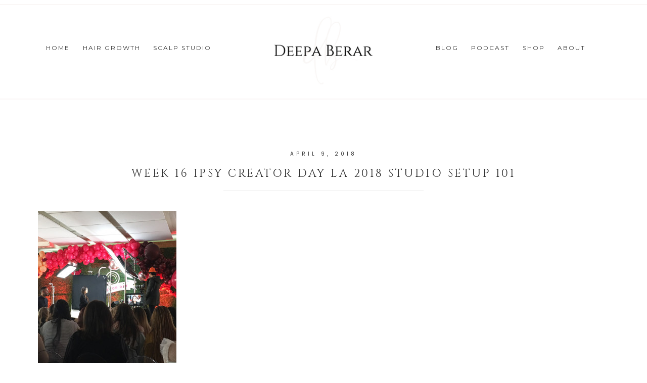

--- FILE ---
content_type: text/html; charset=UTF-8
request_url: https://deepaberar.com/2018/04/09/creator-day-in-la-with-ipsy/week-16-ipsy-creator-day-la-2018-studio-setup-101/
body_size: 17232
content:
<!DOCTYPE html>
<html lang="en-US">
<head >
<meta charset="UTF-8" />
<meta name="viewport" content="width=device-width, initial-scale=1" />
<meta name='robots' content='index, follow, max-image-preview:large, max-snippet:-1, max-video-preview:-1' />
<!-- Jetpack Site Verification Tags -->
<meta name="msvalidate.01" content="AF6913274108CC3F311AF29140CC2B54" />
<script>window._wca = window._wca || [];</script>

	<!-- This site is optimized with the Yoast SEO plugin v23.5 - https://yoast.com/wordpress/plugins/seo/ -->
	<title>Week 16 Ipsy Creator Day LA 2018 Studio Setup 101 - DEEPA BERAR</title>
	<link rel="canonical" href="https://deepaberar.com/2018/04/09/creator-day-in-la-with-ipsy/week-16-ipsy-creator-day-la-2018-studio-setup-101/" />
	<script type="application/ld+json" class="yoast-schema-graph">{"@context":"https://schema.org","@graph":[{"@type":"WebPage","@id":"https://deepaberar.com/2018/04/09/creator-day-in-la-with-ipsy/week-16-ipsy-creator-day-la-2018-studio-setup-101/","url":"https://deepaberar.com/2018/04/09/creator-day-in-la-with-ipsy/week-16-ipsy-creator-day-la-2018-studio-setup-101/","name":"Week 16 Ipsy Creator Day LA 2018 Studio Setup 101 - DEEPA BERAR","isPartOf":{"@id":"https://deepaberar.com/#website"},"primaryImageOfPage":{"@id":"https://deepaberar.com/2018/04/09/creator-day-in-la-with-ipsy/week-16-ipsy-creator-day-la-2018-studio-setup-101/#primaryimage"},"image":{"@id":"https://deepaberar.com/2018/04/09/creator-day-in-la-with-ipsy/week-16-ipsy-creator-day-la-2018-studio-setup-101/#primaryimage"},"thumbnailUrl":"https://deepaberar.com/blog/wp-content/uploads/2018/04/Week-16-Ipsy-Creator-Day-LA-2018-Studio-Setup-101.jpg","datePublished":"2018-04-09T17:37:09+00:00","dateModified":"2018-04-09T17:37:22+00:00","breadcrumb":{"@id":"https://deepaberar.com/2018/04/09/creator-day-in-la-with-ipsy/week-16-ipsy-creator-day-la-2018-studio-setup-101/#breadcrumb"},"inLanguage":"en-US","potentialAction":[{"@type":"ReadAction","target":["https://deepaberar.com/2018/04/09/creator-day-in-la-with-ipsy/week-16-ipsy-creator-day-la-2018-studio-setup-101/"]}]},{"@type":"ImageObject","inLanguage":"en-US","@id":"https://deepaberar.com/2018/04/09/creator-day-in-la-with-ipsy/week-16-ipsy-creator-day-la-2018-studio-setup-101/#primaryimage","url":"https://deepaberar.com/blog/wp-content/uploads/2018/04/Week-16-Ipsy-Creator-Day-LA-2018-Studio-Setup-101.jpg","contentUrl":"https://deepaberar.com/blog/wp-content/uploads/2018/04/Week-16-Ipsy-Creator-Day-LA-2018-Studio-Setup-101.jpg","width":640,"height":701,"caption":"Week 16 Ipsy Creator Day LA 2018 Studio Setup 101"},{"@type":"BreadcrumbList","@id":"https://deepaberar.com/2018/04/09/creator-day-in-la-with-ipsy/week-16-ipsy-creator-day-la-2018-studio-setup-101/#breadcrumb","itemListElement":[{"@type":"ListItem","position":1,"name":"Home","item":"https://deepaberar.com/"},{"@type":"ListItem","position":2,"name":"Creator Day in LA with IPSY!","item":"https://deepaberar.com/2018/04/09/creator-day-in-la-with-ipsy/"},{"@type":"ListItem","position":3,"name":"Week 16 Ipsy Creator Day LA 2018 Studio Setup 101"}]},{"@type":"WebSite","@id":"https://deepaberar.com/#website","url":"https://deepaberar.com/","name":"DEEPA BERAR","description":"Hair Growth + Autoimmune Support","potentialAction":[{"@type":"SearchAction","target":{"@type":"EntryPoint","urlTemplate":"https://deepaberar.com/?s={search_term_string}"},"query-input":{"@type":"PropertyValueSpecification","valueRequired":true,"valueName":"search_term_string"}}],"inLanguage":"en-US"}]}</script>
	<!-- / Yoast SEO plugin. -->


<link rel='dns-prefetch' href='//stats.wp.com' />
<link rel='dns-prefetch' href='//secure.gravatar.com' />
<link rel='dns-prefetch' href='//netdna.bootstrapcdn.com' />
<link rel='dns-prefetch' href='//fonts.googleapis.com' />
<link rel='dns-prefetch' href='//code.ionicframework.com' />
<link rel='dns-prefetch' href='//v0.wordpress.com' />
<link rel='dns-prefetch' href='//jetpack.wordpress.com' />
<link rel='dns-prefetch' href='//s0.wp.com' />
<link rel='dns-prefetch' href='//public-api.wordpress.com' />
<link rel='dns-prefetch' href='//0.gravatar.com' />
<link rel='dns-prefetch' href='//1.gravatar.com' />
<link rel='dns-prefetch' href='//2.gravatar.com' />
<link rel='dns-prefetch' href='//c0.wp.com' />
<script type="text/javascript">
/* <![CDATA[ */
window._wpemojiSettings = {"baseUrl":"https:\/\/s.w.org\/images\/core\/emoji\/14.0.0\/72x72\/","ext":".png","svgUrl":"https:\/\/s.w.org\/images\/core\/emoji\/14.0.0\/svg\/","svgExt":".svg","source":{"concatemoji":"https:\/\/deepaberar.com\/blog\/wp-includes\/js\/wp-emoji-release.min.js?ver=6.4.7"}};
/*! This file is auto-generated */
!function(i,n){var o,s,e;function c(e){try{var t={supportTests:e,timestamp:(new Date).valueOf()};sessionStorage.setItem(o,JSON.stringify(t))}catch(e){}}function p(e,t,n){e.clearRect(0,0,e.canvas.width,e.canvas.height),e.fillText(t,0,0);var t=new Uint32Array(e.getImageData(0,0,e.canvas.width,e.canvas.height).data),r=(e.clearRect(0,0,e.canvas.width,e.canvas.height),e.fillText(n,0,0),new Uint32Array(e.getImageData(0,0,e.canvas.width,e.canvas.height).data));return t.every(function(e,t){return e===r[t]})}function u(e,t,n){switch(t){case"flag":return n(e,"\ud83c\udff3\ufe0f\u200d\u26a7\ufe0f","\ud83c\udff3\ufe0f\u200b\u26a7\ufe0f")?!1:!n(e,"\ud83c\uddfa\ud83c\uddf3","\ud83c\uddfa\u200b\ud83c\uddf3")&&!n(e,"\ud83c\udff4\udb40\udc67\udb40\udc62\udb40\udc65\udb40\udc6e\udb40\udc67\udb40\udc7f","\ud83c\udff4\u200b\udb40\udc67\u200b\udb40\udc62\u200b\udb40\udc65\u200b\udb40\udc6e\u200b\udb40\udc67\u200b\udb40\udc7f");case"emoji":return!n(e,"\ud83e\udef1\ud83c\udffb\u200d\ud83e\udef2\ud83c\udfff","\ud83e\udef1\ud83c\udffb\u200b\ud83e\udef2\ud83c\udfff")}return!1}function f(e,t,n){var r="undefined"!=typeof WorkerGlobalScope&&self instanceof WorkerGlobalScope?new OffscreenCanvas(300,150):i.createElement("canvas"),a=r.getContext("2d",{willReadFrequently:!0}),o=(a.textBaseline="top",a.font="600 32px Arial",{});return e.forEach(function(e){o[e]=t(a,e,n)}),o}function t(e){var t=i.createElement("script");t.src=e,t.defer=!0,i.head.appendChild(t)}"undefined"!=typeof Promise&&(o="wpEmojiSettingsSupports",s=["flag","emoji"],n.supports={everything:!0,everythingExceptFlag:!0},e=new Promise(function(e){i.addEventListener("DOMContentLoaded",e,{once:!0})}),new Promise(function(t){var n=function(){try{var e=JSON.parse(sessionStorage.getItem(o));if("object"==typeof e&&"number"==typeof e.timestamp&&(new Date).valueOf()<e.timestamp+604800&&"object"==typeof e.supportTests)return e.supportTests}catch(e){}return null}();if(!n){if("undefined"!=typeof Worker&&"undefined"!=typeof OffscreenCanvas&&"undefined"!=typeof URL&&URL.createObjectURL&&"undefined"!=typeof Blob)try{var e="postMessage("+f.toString()+"("+[JSON.stringify(s),u.toString(),p.toString()].join(",")+"));",r=new Blob([e],{type:"text/javascript"}),a=new Worker(URL.createObjectURL(r),{name:"wpTestEmojiSupports"});return void(a.onmessage=function(e){c(n=e.data),a.terminate(),t(n)})}catch(e){}c(n=f(s,u,p))}t(n)}).then(function(e){for(var t in e)n.supports[t]=e[t],n.supports.everything=n.supports.everything&&n.supports[t],"flag"!==t&&(n.supports.everythingExceptFlag=n.supports.everythingExceptFlag&&n.supports[t]);n.supports.everythingExceptFlag=n.supports.everythingExceptFlag&&!n.supports.flag,n.DOMReady=!1,n.readyCallback=function(){n.DOMReady=!0}}).then(function(){return e}).then(function(){var e;n.supports.everything||(n.readyCallback(),(e=n.source||{}).concatemoji?t(e.concatemoji):e.wpemoji&&e.twemoji&&(t(e.twemoji),t(e.wpemoji)))}))}((window,document),window._wpemojiSettings);
/* ]]> */
</script>
<link rel='stylesheet' id='sbi_styles-css' href='https://deepaberar.com/blog/wp-content/plugins/instagram-feed/css/sbi-styles.min.css?ver=6.10.0' type='text/css' media='all' />
<link rel='stylesheet' id='genesis-simple-share-plugin-css-css' href='https://deepaberar.com/blog/wp-content/plugins/genesis-simple-share/assets/css/share.min.css?ver=0.1.0' type='text/css' media='all' />
<link rel='stylesheet' id='genesis-simple-share-genericons-css-css' href='https://deepaberar.com/blog/wp-content/plugins/genesis-simple-share/assets/css/genericons.min.css?ver=0.1.0' type='text/css' media='all' />
<link rel='stylesheet' id='hello-foxy-theme-css' href='https://deepaberar.com/blog/wp-content/themes/hello_foxy_1_1_0/style.css?ver=1.1.0' type='text/css' media='all' />
<style id='hello-foxy-theme-inline-css' type='text/css'>


.genesis-nav-menu a:hover {
color: #d6bfb3;
}

.social-footer .simple-social-icons ul li a:hover,
.sidebar .simple-social-icons ul li a:hover {
color: #d6bfb3 !important;
}



.accent-text h1,
.front-page .accent-text h1 {
color: #faefe8;
}



.genesis-nav-menu .sub-menu a:hover,
a,
.name {
color: #6f0020;
}

.woocommerce span.onsale {
background-color: #6f0020 !important;
}

.social-page .widget_nav_menu li:hover {
background: #6f0020;
}

.social-page .simple-social-icons ul li a:hover,
.social-page .simple-social-icons ul li a:focus {
color: #6f0020;
border: 2px solid #6f0020;
}


</style>
<style id='wp-emoji-styles-inline-css' type='text/css'>

	img.wp-smiley, img.emoji {
		display: inline !important;
		border: none !important;
		box-shadow: none !important;
		height: 1em !important;
		width: 1em !important;
		margin: 0 0.07em !important;
		vertical-align: -0.1em !important;
		background: none !important;
		padding: 0 !important;
	}
</style>
<link rel='stylesheet' id='wp-block-library-css' href='https://c0.wp.com/c/6.4.7/wp-includes/css/dist/block-library/style.min.css' type='text/css' media='all' />
<link rel='stylesheet' id='mediaelement-css' href='https://c0.wp.com/c/6.4.7/wp-includes/js/mediaelement/mediaelementplayer-legacy.min.css' type='text/css' media='all' />
<link rel='stylesheet' id='wp-mediaelement-css' href='https://c0.wp.com/c/6.4.7/wp-includes/js/mediaelement/wp-mediaelement.min.css' type='text/css' media='all' />
<style id='jetpack-sharing-buttons-style-inline-css' type='text/css'>
.jetpack-sharing-buttons__services-list{display:flex;flex-direction:row;flex-wrap:wrap;gap:0;list-style-type:none;margin:5px;padding:0}.jetpack-sharing-buttons__services-list.has-small-icon-size{font-size:12px}.jetpack-sharing-buttons__services-list.has-normal-icon-size{font-size:16px}.jetpack-sharing-buttons__services-list.has-large-icon-size{font-size:24px}.jetpack-sharing-buttons__services-list.has-huge-icon-size{font-size:36px}@media print{.jetpack-sharing-buttons__services-list{display:none!important}}.editor-styles-wrapper .wp-block-jetpack-sharing-buttons{gap:0;padding-inline-start:0}ul.jetpack-sharing-buttons__services-list.has-background{padding:1.25em 2.375em}
</style>
<style id='powerpress-player-block-style-inline-css' type='text/css'>


</style>
<style id='classic-theme-styles-inline-css' type='text/css'>
/*! This file is auto-generated */
.wp-block-button__link{color:#fff;background-color:#32373c;border-radius:9999px;box-shadow:none;text-decoration:none;padding:calc(.667em + 2px) calc(1.333em + 2px);font-size:1.125em}.wp-block-file__button{background:#32373c;color:#fff;text-decoration:none}
</style>
<style id='global-styles-inline-css' type='text/css'>
body{--wp--preset--color--black: #000000;--wp--preset--color--cyan-bluish-gray: #abb8c3;--wp--preset--color--white: #ffffff;--wp--preset--color--pale-pink: #f78da7;--wp--preset--color--vivid-red: #cf2e2e;--wp--preset--color--luminous-vivid-orange: #ff6900;--wp--preset--color--luminous-vivid-amber: #fcb900;--wp--preset--color--light-green-cyan: #7bdcb5;--wp--preset--color--vivid-green-cyan: #00d084;--wp--preset--color--pale-cyan-blue: #8ed1fc;--wp--preset--color--vivid-cyan-blue: #0693e3;--wp--preset--color--vivid-purple: #9b51e0;--wp--preset--gradient--vivid-cyan-blue-to-vivid-purple: linear-gradient(135deg,rgba(6,147,227,1) 0%,rgb(155,81,224) 100%);--wp--preset--gradient--light-green-cyan-to-vivid-green-cyan: linear-gradient(135deg,rgb(122,220,180) 0%,rgb(0,208,130) 100%);--wp--preset--gradient--luminous-vivid-amber-to-luminous-vivid-orange: linear-gradient(135deg,rgba(252,185,0,1) 0%,rgba(255,105,0,1) 100%);--wp--preset--gradient--luminous-vivid-orange-to-vivid-red: linear-gradient(135deg,rgba(255,105,0,1) 0%,rgb(207,46,46) 100%);--wp--preset--gradient--very-light-gray-to-cyan-bluish-gray: linear-gradient(135deg,rgb(238,238,238) 0%,rgb(169,184,195) 100%);--wp--preset--gradient--cool-to-warm-spectrum: linear-gradient(135deg,rgb(74,234,220) 0%,rgb(151,120,209) 20%,rgb(207,42,186) 40%,rgb(238,44,130) 60%,rgb(251,105,98) 80%,rgb(254,248,76) 100%);--wp--preset--gradient--blush-light-purple: linear-gradient(135deg,rgb(255,206,236) 0%,rgb(152,150,240) 100%);--wp--preset--gradient--blush-bordeaux: linear-gradient(135deg,rgb(254,205,165) 0%,rgb(254,45,45) 50%,rgb(107,0,62) 100%);--wp--preset--gradient--luminous-dusk: linear-gradient(135deg,rgb(255,203,112) 0%,rgb(199,81,192) 50%,rgb(65,88,208) 100%);--wp--preset--gradient--pale-ocean: linear-gradient(135deg,rgb(255,245,203) 0%,rgb(182,227,212) 50%,rgb(51,167,181) 100%);--wp--preset--gradient--electric-grass: linear-gradient(135deg,rgb(202,248,128) 0%,rgb(113,206,126) 100%);--wp--preset--gradient--midnight: linear-gradient(135deg,rgb(2,3,129) 0%,rgb(40,116,252) 100%);--wp--preset--font-size--small: 13px;--wp--preset--font-size--medium: 20px;--wp--preset--font-size--large: 36px;--wp--preset--font-size--x-large: 42px;--wp--preset--font-family--inter: "Inter", sans-serif;--wp--preset--font-family--cardo: Cardo;--wp--preset--spacing--20: 0.44rem;--wp--preset--spacing--30: 0.67rem;--wp--preset--spacing--40: 1rem;--wp--preset--spacing--50: 1.5rem;--wp--preset--spacing--60: 2.25rem;--wp--preset--spacing--70: 3.38rem;--wp--preset--spacing--80: 5.06rem;--wp--preset--shadow--natural: 6px 6px 9px rgba(0, 0, 0, 0.2);--wp--preset--shadow--deep: 12px 12px 50px rgba(0, 0, 0, 0.4);--wp--preset--shadow--sharp: 6px 6px 0px rgba(0, 0, 0, 0.2);--wp--preset--shadow--outlined: 6px 6px 0px -3px rgba(255, 255, 255, 1), 6px 6px rgba(0, 0, 0, 1);--wp--preset--shadow--crisp: 6px 6px 0px rgba(0, 0, 0, 1);}:where(.is-layout-flex){gap: 0.5em;}:where(.is-layout-grid){gap: 0.5em;}body .is-layout-flow > .alignleft{float: left;margin-inline-start: 0;margin-inline-end: 2em;}body .is-layout-flow > .alignright{float: right;margin-inline-start: 2em;margin-inline-end: 0;}body .is-layout-flow > .aligncenter{margin-left: auto !important;margin-right: auto !important;}body .is-layout-constrained > .alignleft{float: left;margin-inline-start: 0;margin-inline-end: 2em;}body .is-layout-constrained > .alignright{float: right;margin-inline-start: 2em;margin-inline-end: 0;}body .is-layout-constrained > .aligncenter{margin-left: auto !important;margin-right: auto !important;}body .is-layout-constrained > :where(:not(.alignleft):not(.alignright):not(.alignfull)){max-width: var(--wp--style--global--content-size);margin-left: auto !important;margin-right: auto !important;}body .is-layout-constrained > .alignwide{max-width: var(--wp--style--global--wide-size);}body .is-layout-flex{display: flex;}body .is-layout-flex{flex-wrap: wrap;align-items: center;}body .is-layout-flex > *{margin: 0;}body .is-layout-grid{display: grid;}body .is-layout-grid > *{margin: 0;}:where(.wp-block-columns.is-layout-flex){gap: 2em;}:where(.wp-block-columns.is-layout-grid){gap: 2em;}:where(.wp-block-post-template.is-layout-flex){gap: 1.25em;}:where(.wp-block-post-template.is-layout-grid){gap: 1.25em;}.has-black-color{color: var(--wp--preset--color--black) !important;}.has-cyan-bluish-gray-color{color: var(--wp--preset--color--cyan-bluish-gray) !important;}.has-white-color{color: var(--wp--preset--color--white) !important;}.has-pale-pink-color{color: var(--wp--preset--color--pale-pink) !important;}.has-vivid-red-color{color: var(--wp--preset--color--vivid-red) !important;}.has-luminous-vivid-orange-color{color: var(--wp--preset--color--luminous-vivid-orange) !important;}.has-luminous-vivid-amber-color{color: var(--wp--preset--color--luminous-vivid-amber) !important;}.has-light-green-cyan-color{color: var(--wp--preset--color--light-green-cyan) !important;}.has-vivid-green-cyan-color{color: var(--wp--preset--color--vivid-green-cyan) !important;}.has-pale-cyan-blue-color{color: var(--wp--preset--color--pale-cyan-blue) !important;}.has-vivid-cyan-blue-color{color: var(--wp--preset--color--vivid-cyan-blue) !important;}.has-vivid-purple-color{color: var(--wp--preset--color--vivid-purple) !important;}.has-black-background-color{background-color: var(--wp--preset--color--black) !important;}.has-cyan-bluish-gray-background-color{background-color: var(--wp--preset--color--cyan-bluish-gray) !important;}.has-white-background-color{background-color: var(--wp--preset--color--white) !important;}.has-pale-pink-background-color{background-color: var(--wp--preset--color--pale-pink) !important;}.has-vivid-red-background-color{background-color: var(--wp--preset--color--vivid-red) !important;}.has-luminous-vivid-orange-background-color{background-color: var(--wp--preset--color--luminous-vivid-orange) !important;}.has-luminous-vivid-amber-background-color{background-color: var(--wp--preset--color--luminous-vivid-amber) !important;}.has-light-green-cyan-background-color{background-color: var(--wp--preset--color--light-green-cyan) !important;}.has-vivid-green-cyan-background-color{background-color: var(--wp--preset--color--vivid-green-cyan) !important;}.has-pale-cyan-blue-background-color{background-color: var(--wp--preset--color--pale-cyan-blue) !important;}.has-vivid-cyan-blue-background-color{background-color: var(--wp--preset--color--vivid-cyan-blue) !important;}.has-vivid-purple-background-color{background-color: var(--wp--preset--color--vivid-purple) !important;}.has-black-border-color{border-color: var(--wp--preset--color--black) !important;}.has-cyan-bluish-gray-border-color{border-color: var(--wp--preset--color--cyan-bluish-gray) !important;}.has-white-border-color{border-color: var(--wp--preset--color--white) !important;}.has-pale-pink-border-color{border-color: var(--wp--preset--color--pale-pink) !important;}.has-vivid-red-border-color{border-color: var(--wp--preset--color--vivid-red) !important;}.has-luminous-vivid-orange-border-color{border-color: var(--wp--preset--color--luminous-vivid-orange) !important;}.has-luminous-vivid-amber-border-color{border-color: var(--wp--preset--color--luminous-vivid-amber) !important;}.has-light-green-cyan-border-color{border-color: var(--wp--preset--color--light-green-cyan) !important;}.has-vivid-green-cyan-border-color{border-color: var(--wp--preset--color--vivid-green-cyan) !important;}.has-pale-cyan-blue-border-color{border-color: var(--wp--preset--color--pale-cyan-blue) !important;}.has-vivid-cyan-blue-border-color{border-color: var(--wp--preset--color--vivid-cyan-blue) !important;}.has-vivid-purple-border-color{border-color: var(--wp--preset--color--vivid-purple) !important;}.has-vivid-cyan-blue-to-vivid-purple-gradient-background{background: var(--wp--preset--gradient--vivid-cyan-blue-to-vivid-purple) !important;}.has-light-green-cyan-to-vivid-green-cyan-gradient-background{background: var(--wp--preset--gradient--light-green-cyan-to-vivid-green-cyan) !important;}.has-luminous-vivid-amber-to-luminous-vivid-orange-gradient-background{background: var(--wp--preset--gradient--luminous-vivid-amber-to-luminous-vivid-orange) !important;}.has-luminous-vivid-orange-to-vivid-red-gradient-background{background: var(--wp--preset--gradient--luminous-vivid-orange-to-vivid-red) !important;}.has-very-light-gray-to-cyan-bluish-gray-gradient-background{background: var(--wp--preset--gradient--very-light-gray-to-cyan-bluish-gray) !important;}.has-cool-to-warm-spectrum-gradient-background{background: var(--wp--preset--gradient--cool-to-warm-spectrum) !important;}.has-blush-light-purple-gradient-background{background: var(--wp--preset--gradient--blush-light-purple) !important;}.has-blush-bordeaux-gradient-background{background: var(--wp--preset--gradient--blush-bordeaux) !important;}.has-luminous-dusk-gradient-background{background: var(--wp--preset--gradient--luminous-dusk) !important;}.has-pale-ocean-gradient-background{background: var(--wp--preset--gradient--pale-ocean) !important;}.has-electric-grass-gradient-background{background: var(--wp--preset--gradient--electric-grass) !important;}.has-midnight-gradient-background{background: var(--wp--preset--gradient--midnight) !important;}.has-small-font-size{font-size: var(--wp--preset--font-size--small) !important;}.has-medium-font-size{font-size: var(--wp--preset--font-size--medium) !important;}.has-large-font-size{font-size: var(--wp--preset--font-size--large) !important;}.has-x-large-font-size{font-size: var(--wp--preset--font-size--x-large) !important;}
.wp-block-navigation a:where(:not(.wp-element-button)){color: inherit;}
:where(.wp-block-post-template.is-layout-flex){gap: 1.25em;}:where(.wp-block-post-template.is-layout-grid){gap: 1.25em;}
:where(.wp-block-columns.is-layout-flex){gap: 2em;}:where(.wp-block-columns.is-layout-grid){gap: 2em;}
.wp-block-pullquote{font-size: 1.5em;line-height: 1.6;}
</style>
<link rel='stylesheet' id='aalb_basics_css-css' href='https://deepaberar.com/blog/wp-content/plugins/amazon-associates-link-builder/css/aalb_basics.css?ver=1.9.3' type='text/css' media='all' />
<link rel='stylesheet' id='typed-cursor-css' href='https://deepaberar.com/blog/wp-content/plugins/animated-typing-effect/assets/css/cursor.css?ver=6.4.7' type='text/css' media='all' />
<link rel='stylesheet' id='woocommerce-layout-css' href='https://c0.wp.com/p/woocommerce/9.1.5/assets/css/woocommerce-layout.css' type='text/css' media='all' />
<style id='woocommerce-layout-inline-css' type='text/css'>

	.infinite-scroll .woocommerce-pagination {
		display: none;
	}
</style>
<link rel='stylesheet' id='woocommerce-smallscreen-css' href='https://c0.wp.com/p/woocommerce/9.1.5/assets/css/woocommerce-smallscreen.css' type='text/css' media='only screen and (max-width: 768px)' />
<link rel='stylesheet' id='woocommerce-general-css' href='https://c0.wp.com/p/woocommerce/9.1.5/assets/css/woocommerce.css' type='text/css' media='all' />
<style id='woocommerce-inline-inline-css' type='text/css'>
.woocommerce form .form-row .required { visibility: visible; }
</style>
<link rel='stylesheet' id='testimonial-rotator-style-css' href='https://deepaberar.com/blog/wp-content/plugins/testimonial-rotator/testimonial-rotator-style.css?ver=6.4.7' type='text/css' media='all' />
<link rel='stylesheet' id='font-awesome-css' href='//netdna.bootstrapcdn.com/font-awesome/latest/css/font-awesome.min.css?ver=6.4.7' type='text/css' media='all' />
<link rel='stylesheet' id='hyd-google-fonts-css' href='//fonts.googleapis.com/css?family=Montserrat%3A400%2C700%7CCinzel%7CPoppins&#038;ver=6.4.7' type='text/css' media='all' />
<link rel='stylesheet' id='ionicons-css' href='//code.ionicframework.com/ionicons/2.0.1/css/ionicons.min.css?ver=6.4.7' type='text/css' media='all' />
<link rel='stylesheet' id='dflip-style-css' href='https://deepaberar.com/blog/wp-content/plugins/dflip/assets/css/dflip.min.css?ver=2.4.13' type='text/css' media='all' />
<link rel='stylesheet' id='simple-social-icons-font-css' href='https://deepaberar.com/blog/wp-content/plugins/simple-social-icons/css/style.css?ver=4.0.0' type='text/css' media='all' />
<link rel='stylesheet' id='__EPYT__style-css' href='https://deepaberar.com/blog/wp-content/plugins/youtube-embed-plus/styles/ytprefs.min.css?ver=14.2.4' type='text/css' media='all' />
<style id='__EPYT__style-inline-css' type='text/css'>

                .epyt-gallery-thumb {
                        width: 33.333%;
                }
                
</style>
<link rel='stylesheet' id='jetpack_css-css' href='https://c0.wp.com/p/jetpack/13.6.1/css/jetpack.css' type='text/css' media='all' />
<script type="text/javascript" src="https://c0.wp.com/c/6.4.7/wp-includes/js/jquery/jquery.min.js" id="jquery-core-js"></script>
<script type="text/javascript" src="https://c0.wp.com/c/6.4.7/wp-includes/js/jquery/jquery-migrate.min.js" id="jquery-migrate-js"></script>
<script type="text/javascript" src="https://deepaberar.com/blog/wp-content/plugins/genesis-simple-share/assets/js/sharrre/jquery.sharrre.min.js?ver=0.1.0" id="genesis-simple-share-plugin-js-js"></script>
<script type="text/javascript" src="https://deepaberar.com/blog/wp-content/plugins/genesis-simple-share/assets/js/waypoints.min.js?ver=0.1.0" id="genesis-simple-share-waypoint-js-js"></script>
<script type="text/javascript" src="https://c0.wp.com/p/woocommerce/9.1.5/assets/js/jquery-blockui/jquery.blockUI.min.js" id="jquery-blockui-js" defer="defer" data-wp-strategy="defer"></script>
<script type="text/javascript" id="wc-add-to-cart-js-extra">
/* <![CDATA[ */
var wc_add_to_cart_params = {"ajax_url":"\/blog\/wp-admin\/admin-ajax.php","wc_ajax_url":"\/?wc-ajax=%%endpoint%%","i18n_view_cart":"View cart","cart_url":"https:\/\/deepaberar.com\/cart\/","is_cart":"","cart_redirect_after_add":"no"};
/* ]]> */
</script>
<script type="text/javascript" src="https://c0.wp.com/p/woocommerce/9.1.5/assets/js/frontend/add-to-cart.min.js" id="wc-add-to-cart-js" defer="defer" data-wp-strategy="defer"></script>
<script type="text/javascript" src="https://c0.wp.com/p/woocommerce/9.1.5/assets/js/js-cookie/js.cookie.min.js" id="js-cookie-js" defer="defer" data-wp-strategy="defer"></script>
<script type="text/javascript" id="woocommerce-js-extra">
/* <![CDATA[ */
var woocommerce_params = {"ajax_url":"\/blog\/wp-admin\/admin-ajax.php","wc_ajax_url":"\/?wc-ajax=%%endpoint%%"};
/* ]]> */
</script>
<script type="text/javascript" src="https://c0.wp.com/p/woocommerce/9.1.5/assets/js/frontend/woocommerce.min.js" id="woocommerce-js" defer="defer" data-wp-strategy="defer"></script>
<script type="text/javascript" src="https://deepaberar.com/blog/wp-content/plugins/testimonial-rotator/js/jquery.cycletwo.js?ver=6.4.7" id="cycletwo-js"></script>
<script type="text/javascript" src="https://deepaberar.com/blog/wp-content/plugins/testimonial-rotator/js/jquery.cycletwo.addons.js?ver=6.4.7" id="cycletwo-addons-js"></script>
<script type="text/javascript" src="https://stats.wp.com/s-202603.js" id="woocommerce-analytics-js" defer="defer" data-wp-strategy="defer"></script>
<script type="text/javascript" src="https://deepaberar.com/blog/wp-content/themes/hello_foxy_1_1_0/js/nav.js?ver=1.0.0" id="global-script-js"></script>
<script type="text/javascript" id="__ytprefs__-js-extra">
/* <![CDATA[ */
var _EPYT_ = {"ajaxurl":"https:\/\/deepaberar.com\/blog\/wp-admin\/admin-ajax.php","security":"984b72cfff","gallery_scrolloffset":"20","eppathtoscripts":"https:\/\/deepaberar.com\/blog\/wp-content\/plugins\/youtube-embed-plus\/scripts\/","eppath":"https:\/\/deepaberar.com\/blog\/wp-content\/plugins\/youtube-embed-plus\/","epresponsiveselector":"[\"iframe.__youtube_prefs_widget__\"]","epdovol":"1","version":"14.2.4","evselector":"iframe.__youtube_prefs__[src], iframe[src*=\"youtube.com\/embed\/\"], iframe[src*=\"youtube-nocookie.com\/embed\/\"]","ajax_compat":"","maxres_facade":"eager","ytapi_load":"light","pause_others":"","stopMobileBuffer":"1","facade_mode":"","not_live_on_channel":""};
/* ]]> */
</script>
<script type="text/javascript" src="https://deepaberar.com/blog/wp-content/plugins/youtube-embed-plus/scripts/ytprefs.min.js?ver=14.2.4" id="__ytprefs__-js"></script>
<link rel="https://api.w.org/" href="https://deepaberar.com/wp-json/" /><link rel="alternate" type="application/json" href="https://deepaberar.com/wp-json/wp/v2/media/4670" /><link rel="EditURI" type="application/rsd+xml" title="RSD" href="https://deepaberar.com/blog/xmlrpc.php?rsd" />
<meta name="generator" content="WordPress 6.4.7" />
<meta name="generator" content="WooCommerce 9.1.5" />
<link rel='shortlink' href='https://wp.me/aaqS0s-1dk' />
<link rel="alternate" type="application/json+oembed" href="https://deepaberar.com/wp-json/oembed/1.0/embed?url=https%3A%2F%2Fdeepaberar.com%2F2018%2F04%2F09%2Fcreator-day-in-la-with-ipsy%2Fweek-16-ipsy-creator-day-la-2018-studio-setup-101%2F" />
<link rel="alternate" type="text/xml+oembed" href="https://deepaberar.com/wp-json/oembed/1.0/embed?url=https%3A%2F%2Fdeepaberar.com%2F2018%2F04%2F09%2Fcreator-day-in-la-with-ipsy%2Fweek-16-ipsy-creator-day-la-2018-studio-setup-101%2F&#038;format=xml" />
            <script type="text/javascript"><!--
                                function powerpress_pinw(pinw_url){window.open(pinw_url, 'PowerPressPlayer','toolbar=0,status=0,resizable=1,width=460,height=320');	return false;}
                //-->

                // tabnab protection
                window.addEventListener('load', function () {
                    // make all links have rel="noopener noreferrer"
                    document.querySelectorAll('a[target="_blank"]').forEach(link => {
                        link.setAttribute('rel', 'noopener noreferrer');
                    });
                });
            </script>
            	<style>img#wpstats{display:none}</style>
		<link rel="pingback" href="https://deepaberar.com/blog/xmlrpc.php" />
<script>
  fbq('track', 'InitiateCheckout');
</script>
<meta name="p:domain_verify" content="3c540370ddf6131c5553b91912bcdcb1"/><style type="text/css">.site-title a { background: url(https://deepaberar.com/blog/wp-content/uploads/2019/06/New-site-header.jpg) no-repeat !important; }</style>
	<noscript><style>.woocommerce-product-gallery{ opacity: 1 !important; }</style></noscript>
	
<!-- Meta Pixel Code -->
<script type='text/javascript'>
!function(f,b,e,v,n,t,s){if(f.fbq)return;n=f.fbq=function(){n.callMethod?
n.callMethod.apply(n,arguments):n.queue.push(arguments)};if(!f._fbq)f._fbq=n;
n.push=n;n.loaded=!0;n.version='2.0';n.queue=[];t=b.createElement(e);t.async=!0;
t.src=v;s=b.getElementsByTagName(e)[0];s.parentNode.insertBefore(t,s)}(window,
document,'script','https://connect.facebook.net/en_US/fbevents.js?v=next');
</script>
<!-- End Meta Pixel Code -->

      <script type='text/javascript'>
        var url = window.location.origin + '?ob=open-bridge';
        fbq('set', 'openbridge', '2479835625580378', url);
      </script>
    <script type='text/javascript'>fbq('init', '2479835625580378', {}, {
    "agent": "wordpress-6.4.7-3.0.14"
})</script><script type='text/javascript'>
    fbq('track', 'PageView', []);
  </script>
<!-- Meta Pixel Code -->
<noscript>
<img height="1" width="1" style="display:none" alt="fbpx"
src="https://www.facebook.com/tr?id=2479835625580378&ev=PageView&noscript=1" />
</noscript>
<!-- End Meta Pixel Code -->

<!-- Jetpack Open Graph Tags -->
<meta property="og:type" content="article" />
<meta property="og:title" content="Week 16 Ipsy Creator Day LA 2018 Studio Setup 101" />
<meta property="og:url" content="https://deepaberar.com/2018/04/09/creator-day-in-la-with-ipsy/week-16-ipsy-creator-day-la-2018-studio-setup-101/" />
<meta property="og:description" content="Visit the post for more." />
<meta property="article:published_time" content="2018-04-09T17:37:09+00:00" />
<meta property="article:modified_time" content="2018-04-09T17:37:22+00:00" />
<meta property="og:site_name" content="DEEPA BERAR" />
<meta property="og:image" content="https://deepaberar.com/blog/wp-content/uploads/2018/04/Week-16-Ipsy-Creator-Day-LA-2018-Studio-Setup-101.jpg" />
<meta property="og:image:alt" content="Week 16 Ipsy Creator Day LA 2018 Studio Setup 101" />
<meta property="og:locale" content="en_US" />
<meta name="twitter:text:title" content="Week 16 Ipsy Creator Day LA 2018 Studio Setup 101" />
<meta name="twitter:image" content="https://deepaberar.com/blog/wp-content/uploads/2018/04/Week-16-Ipsy-Creator-Day-LA-2018-Studio-Setup-101.jpg?w=640" />
<meta name="twitter:image:alt" content="Week 16 Ipsy Creator Day LA 2018 Studio Setup 101" />
<meta name="twitter:card" content="summary_large_image" />
<meta name="twitter:description" content="Visit the post for more." />

<!-- End Jetpack Open Graph Tags -->
<style id='wp-fonts-local' type='text/css'>
@font-face{font-family:Inter;font-style:normal;font-weight:300 900;font-display:fallback;src:url('https://deepaberar.com/blog/wp-content/plugins/woocommerce/assets/fonts/Inter-VariableFont_slnt,wght.woff2') format('woff2');font-stretch:normal;}
@font-face{font-family:Cardo;font-style:normal;font-weight:400;font-display:fallback;src:url('https://deepaberar.com/blog/wp-content/plugins/woocommerce/assets/fonts/cardo_normal_400.woff2') format('woff2');}
</style>
<link rel="icon" href="https://deepaberar.com/blog/wp-content/uploads/2019/06/cropped-logo2-1-32x32.jpg" sizes="32x32" />
<link rel="icon" href="https://deepaberar.com/blog/wp-content/uploads/2019/06/cropped-logo2-1-192x192.jpg" sizes="192x192" />
<link rel="apple-touch-icon" href="https://deepaberar.com/blog/wp-content/uploads/2019/06/cropped-logo2-1-180x180.jpg" />
<meta name="msapplication-TileImage" content="https://deepaberar.com/blog/wp-content/uploads/2019/06/cropped-logo2-1-270x270.jpg" />
<style type="text/css" id="wp-custom-css">.instagram {
list-style-type: none;
text-align: center; 
display: block;	
font-size: 17px;
padding: 5px;
}
.instagram a:link {
display: block;
color: black;
font-size: 17px;
border-style: solid;
border-width: 1px;
border-color: #d6bfb3;
background-color: #d6bfb3; 
border-radius: 25px;	
padding: 8px;
height: 50px;
margin-top: 50px;		
}
.instagram a:visited {
display: block;
color: black;
border-color: #d6bfb3;
background-color: #d6bfb3; 
}
.instagram a:hover {
color: black;
display: block;
background-color: #d6bfb3; 
}
section.linkAnnotation a, a.linkAnnotation, a.customLinkAnnotation, .customHtmlAnnotation, .customVideoAnnotation{
    opacity:0; 
}
.container {
list-style-type: none;
text-align: center; 
display: block;	
font-size: 17px;
padding: 5px;
color: black;
font-size: 17px;
border-style: solid;
border-width: 1px;
border-color: #d6bfb3;
background-color: #ffffff; 
border-radius: 25px;	
padding: 15px;
height: 200px;
width: 300px;
margin: 10px;
box-shadow: 3px 3px 7px #d9d9d9;
}</style></head>
<body class="attachment attachment-template-default single single-attachment postid-4670 attachmentid-4670 attachment-jpeg theme-genesis woocommerce-no-js custom-header header-image header-full-width full-width-content genesis-breadcrumbs-hidden genesis-footer-widgets-visible"><a href="#0" class="to-top" title="Back To Top">Top</a><div class="site-container"><div class="small-wrap"><nav class="nav-small"></nav></div><header class="site-header"><div class="wrap"><div class="title-area"><p class="site-title"><a href="https://deepaberar.com/">DEEPA BERAR</a></p><p class="site-description">Hair Growth + Autoimmune Support</p></div></div></header><div class="navigation-container"><nav class="nav-primary" aria-label="Main"><div class="wrap"><ul id="menu-left-menu" class="menu genesis-nav-menu menu-primary"><li id="menu-item-11133" class="menu-item menu-item-type-custom menu-item-object-custom menu-item-home menu-item-11133"><a href="https://deepaberar.com"><span class="sub"></span><span >Home</span></a></li>
<li id="menu-item-11134" class="menu-item menu-item-type-taxonomy menu-item-object-category menu-item-11134"><a href="https://deepaberar.com/category/alopecia/"><span class="sub"></span><span >Hair Growth</span></a></li>
<li id="menu-item-11137" class="menu-item menu-item-type-post_type menu-item-object-page menu-item-11137"><a href="https://deepaberar.com/scalp-micropigmentation/"><span class="sub"></span><span >Scalp Studio</span></a></li>
</ul></div></nav><nav class="nav-secondary" aria-label="Secondary"><div class="wrap"><ul id="menu-right-menu" class="menu genesis-nav-menu menu-secondary"><li id="menu-item-11111" class="menu-item menu-item-type-post_type menu-item-object-page menu-item-11111"><a href="https://deepaberar.com/blog/"><span >Blog</span></a></li>
<li id="menu-item-11113" class="menu-item menu-item-type-taxonomy menu-item-object-category menu-item-11113"><a href="https://deepaberar.com/category/podcast/"><span >Podcast</span></a></li>
<li id="menu-item-11123" class="menu-item menu-item-type-post_type menu-item-object-page menu-item-11123"><a href="https://deepaberar.com/shop-db/"><span >Shop</span></a></li>
<li id="menu-item-11115" class="menu-item menu-item-type-post_type menu-item-object-page menu-item-11115"><a href="https://deepaberar.com/about/"><span >About</span></a></li>
</ul></div></nav></div><div class="site-inner"><div class="content-sidebar-wrap"><main class="content"><article class="post-4670 attachment type-attachment status-inherit entry" aria-label="Week 16 Ipsy Creator Day LA 2018 Studio Setup 101"><header class="entry-header"><p class="entry-meta"><time class="entry-time">April 9, 2018</time></p><h1 class="entry-title">Week 16 Ipsy Creator Day LA 2018 Studio Setup 101</h1>
</header><div class="entry-content"><p class="attachment"><a href='https://deepaberar.com/blog/wp-content/uploads/2018/04/Week-16-Ipsy-Creator-Day-LA-2018-Studio-Setup-101.jpg'><img decoding="async" width="274" height="300" src="https://deepaberar.com/blog/wp-content/uploads/2018/04/Week-16-Ipsy-Creator-Day-LA-2018-Studio-Setup-101-274x300.jpg" class="attachment-medium size-medium" alt="Week 16 Ipsy Creator Day LA 2018 Studio Setup 101" srcset="https://deepaberar.com/blog/wp-content/uploads/2018/04/Week-16-Ipsy-Creator-Day-LA-2018-Studio-Setup-101-274x300.jpg 274w, https://deepaberar.com/blog/wp-content/uploads/2018/04/Week-16-Ipsy-Creator-Day-LA-2018-Studio-Setup-101-393x430.jpg 393w, https://deepaberar.com/blog/wp-content/uploads/2018/04/Week-16-Ipsy-Creator-Day-LA-2018-Studio-Setup-101.jpg 640w" sizes="(max-width: 274px) 100vw, 274px" /></a></p>
</div><footer class="entry-footer"><div class="prev-next-navigation"><div class="previous"><a href="https://deepaberar.com/2018/04/09/creator-day-in-la-with-ipsy/" rel="prev">Previous</a></div></div><!-- .prev-next-navigation --></footer></article>
		<div id="respond" class="comment-respond">
			<h3 id="reply-title" class="comment-reply-title">Leave a Reply<small><a rel="nofollow" id="cancel-comment-reply-link" href="/2018/04/09/creator-day-in-la-with-ipsy/week-16-ipsy-creator-day-la-2018-studio-setup-101/#respond" style="display:none;">Cancel reply</a></small></h3>			<form id="commentform" class="comment-form">
				<iframe
					title="Comment Form"
					src="https://jetpack.wordpress.com/jetpack-comment/?blogid=154167492&#038;postid=4670&#038;comment_registration=0&#038;require_name_email=1&#038;stc_enabled=1&#038;stb_enabled=1&#038;show_avatars=1&#038;avatar_default=mystery&#038;greeting=Leave+a+Reply&#038;jetpack_comments_nonce=98e053630b&#038;greeting_reply=Leave+a+Reply+to+%25s&#038;color_scheme=light&#038;lang=en_US&#038;jetpack_version=13.6.1&#038;show_cookie_consent=10&#038;has_cookie_consent=0&#038;is_current_user_subscribed=0&#038;token_key=%3Bnormal%3B&#038;sig=da1a27a4ca9af24153a3746ee20fc2f1ca3627a4#parent=https%3A%2F%2Fdeepaberar.com%2F2018%2F04%2F09%2Fcreator-day-in-la-with-ipsy%2Fweek-16-ipsy-creator-day-la-2018-studio-setup-101%2F"
											name="jetpack_remote_comment"
						style="width:100%; height: 430px; border:0;"
										class="jetpack_remote_comment"
					id="jetpack_remote_comment"
					sandbox="allow-same-origin allow-top-navigation allow-scripts allow-forms allow-popups"
				>
									</iframe>
									<!--[if !IE]><!-->
					<script>
						document.addEventListener('DOMContentLoaded', function () {
							var commentForms = document.getElementsByClassName('jetpack_remote_comment');
							for (var i = 0; i < commentForms.length; i++) {
								commentForms[i].allowTransparency = false;
								commentForms[i].scrolling = 'no';
							}
						});
					</script>
					<!--<![endif]-->
							</form>
		</div>

		
		<input type="hidden" name="comment_parent" id="comment_parent" value="" />

		</main></div></div><div class="footer-widgets"><div class="wrap"><div class="widget-area footer-widgets-1 footer-widget-area"><section id="nav_menu-2" class="widget widget_nav_menu"><div class="widget-wrap"><div class="menu-small-menu-social-and-search-container"><ul id="menu-small-menu-social-and-search" class="menu"><li id="menu-item-11100" class="menu-item menu-item-type-post_type menu-item-object-page menu-item-11100"><a href="https://deepaberar.com/about/">About</a></li>
<li id="menu-item-11101" class="menu-item menu-item-type-post_type menu-item-object-page menu-item-11101"><a href="https://deepaberar.com/contact/">Contact</a></li>
<li id="menu-item-11102" class="menu-item menu-item-type-post_type menu-item-object-page menu-item-11102"><a href="https://deepaberar.com/subscribe-to-deepaberar-com/">Subscribe<span class="sub"></span></a></li>
<li id="menu-item-11103" class="menu-item menu-item-type-taxonomy menu-item-object-category menu-item-11103"><a href="https://deepaberar.com/category/alopecia/">Alopecia</a></li>
<li id="menu-item-11104" class="menu-item menu-item-type-taxonomy menu-item-object-category menu-item-11104"><a href="https://deepaberar.com/category/hair-loss/">Hair Loss</a></li>
<li id="menu-item-11105" class="menu-item menu-item-type-taxonomy menu-item-object-category menu-item-11105"><a href="https://deepaberar.com/category/makeup/">Makeup</a></li>
<li id="menu-item-11106" class="menu-item menu-item-type-taxonomy menu-item-object-category menu-item-11106"><a href="https://deepaberar.com/category/hair-tutorials/">Hair Tutorials</a></li>
</ul></div></div></section>
<section id="text-36" class="widget widget_text"><div class="widget-wrap">			<div class="textwidget"><p><img loading="lazy" decoding="async" src="https://deepaberar.com/blog/wp-content/uploads/2022/01/Welcome-badge-no-background-300x300.png" alt="" width="300" height="300" class="aligncenter size-medium wp-image-11089" srcset="https://deepaberar.com/blog/wp-content/uploads/2022/01/Welcome-badge-no-background-300x300.png 300w, https://deepaberar.com/blog/wp-content/uploads/2022/01/Welcome-badge-no-background-150x150.png 150w, https://deepaberar.com/blog/wp-content/uploads/2022/01/Welcome-badge-no-background-768x768.png 768w, https://deepaberar.com/blog/wp-content/uploads/2022/01/Welcome-badge-no-background-500x500.png 500w, https://deepaberar.com/blog/wp-content/uploads/2022/01/Welcome-badge-no-background-655x655.png 655w, https://deepaberar.com/blog/wp-content/uploads/2022/01/Welcome-badge-no-background-100x100.png 100w, https://deepaberar.com/blog/wp-content/uploads/2022/01/Welcome-badge-no-background.png 1000w" sizes="(max-width: 300px) 100vw, 300px" /></p>
</div>
		</div></section>
</div></div></div><div class="social-bar widget-area"><div class="social-wrap"><section id="text-35" class="widget widget_text"><div class="widget-wrap">			<div class="textwidget">
<div id="sb_instagram"  class="sbi sbi_mob_col_1 sbi_tab_col_2 sbi_col_6" style="padding-bottom: 10px; width: 100%; height: 100%;"	 data-feedid="*1"  data-res="auto" data-cols="6" data-colsmobile="1" data-colstablet="2" data-num="6" data-nummobile="" data-item-padding="5"	 data-shortcode-atts="{}"  data-postid="4670" data-locatornonce="f96defe760" data-imageaspectratio="1:1" data-sbi-flags="favorLocal">
	
	<div id="sbi_images"  style="gap: 10px;">
		<div class="sbi_item sbi_type_video sbi_new sbi_transition"
	id="sbi_18081721399497355" data-date="1733141237">
	<div class="sbi_photo_wrap">
		<a class="sbi_photo" href="https://www.instagram.com/reel/DDE0rj-Sauo/" target="_blank" rel="noopener nofollow" data-full-res="https://scontent-lax3-2.cdninstagram.com/v/t51.75761-15/468988885_18474907060063485_2605590282662939230_n.jpg?_nc_cat=100&#038;ccb=1-7&#038;_nc_sid=18de74&#038;_nc_ohc=qBjtZ-iAvckQ7kNvgFu9PsC&#038;_nc_zt=23&#038;_nc_ht=scontent-lax3-2.cdninstagram.com&#038;edm=ANo9K5cEAAAA&#038;_nc_gid=AX--eV2JAdVXuIO88SJ9ent&#038;oh=00_AYAJP3SOnnxMnqv87f_zrvqLqrICGRUiq3VX8FRjaXR6fg&#038;oe=67569C95" data-img-src-set="{&quot;d&quot;:&quot;https:\/\/scontent-lax3-2.cdninstagram.com\/v\/t51.75761-15\/468988885_18474907060063485_2605590282662939230_n.jpg?_nc_cat=100&amp;ccb=1-7&amp;_nc_sid=18de74&amp;_nc_ohc=qBjtZ-iAvckQ7kNvgFu9PsC&amp;_nc_zt=23&amp;_nc_ht=scontent-lax3-2.cdninstagram.com&amp;edm=ANo9K5cEAAAA&amp;_nc_gid=AX--eV2JAdVXuIO88SJ9ent&amp;oh=00_AYAJP3SOnnxMnqv87f_zrvqLqrICGRUiq3VX8FRjaXR6fg&amp;oe=67569C95&quot;,&quot;150&quot;:&quot;https:\/\/scontent-lax3-2.cdninstagram.com\/v\/t51.75761-15\/468988885_18474907060063485_2605590282662939230_n.jpg?_nc_cat=100&amp;ccb=1-7&amp;_nc_sid=18de74&amp;_nc_ohc=qBjtZ-iAvckQ7kNvgFu9PsC&amp;_nc_zt=23&amp;_nc_ht=scontent-lax3-2.cdninstagram.com&amp;edm=ANo9K5cEAAAA&amp;_nc_gid=AX--eV2JAdVXuIO88SJ9ent&amp;oh=00_AYAJP3SOnnxMnqv87f_zrvqLqrICGRUiq3VX8FRjaXR6fg&amp;oe=67569C95&quot;,&quot;320&quot;:&quot;https:\/\/scontent-lax3-2.cdninstagram.com\/v\/t51.75761-15\/468988885_18474907060063485_2605590282662939230_n.jpg?_nc_cat=100&amp;ccb=1-7&amp;_nc_sid=18de74&amp;_nc_ohc=qBjtZ-iAvckQ7kNvgFu9PsC&amp;_nc_zt=23&amp;_nc_ht=scontent-lax3-2.cdninstagram.com&amp;edm=ANo9K5cEAAAA&amp;_nc_gid=AX--eV2JAdVXuIO88SJ9ent&amp;oh=00_AYAJP3SOnnxMnqv87f_zrvqLqrICGRUiq3VX8FRjaXR6fg&amp;oe=67569C95&quot;,&quot;640&quot;:&quot;https:\/\/scontent-lax3-2.cdninstagram.com\/v\/t51.75761-15\/468988885_18474907060063485_2605590282662939230_n.jpg?_nc_cat=100&amp;ccb=1-7&amp;_nc_sid=18de74&amp;_nc_ohc=qBjtZ-iAvckQ7kNvgFu9PsC&amp;_nc_zt=23&amp;_nc_ht=scontent-lax3-2.cdninstagram.com&amp;edm=ANo9K5cEAAAA&amp;_nc_gid=AX--eV2JAdVXuIO88SJ9ent&amp;oh=00_AYAJP3SOnnxMnqv87f_zrvqLqrICGRUiq3VX8FRjaXR6fg&amp;oe=67569C95&quot;}">
			<span class="sbi-screenreader">Navigating gluten-free eating in India is easier t</span>
						<svg style="color: rgba(255,255,255,1)" class="svg-inline--fa fa-play fa-w-14 sbi_playbtn" aria-label="Play" aria-hidden="true" data-fa-processed="" data-prefix="fa" data-icon="play" role="presentation" xmlns="http://www.w3.org/2000/svg" viewBox="0 0 448 512"><path fill="currentColor" d="M424.4 214.7L72.4 6.6C43.8-10.3 0 6.1 0 47.9V464c0 37.5 40.7 60.1 72.4 41.3l352-208c31.4-18.5 31.5-64.1 0-82.6z"></path></svg>			<img decoding="async" src="https://deepaberar.com/blog/wp-content/plugins/instagram-feed/img/placeholder.png" alt="Navigating gluten-free eating in India is easier than you think!

There are so many delicious alternatives to traditional atta (wheat flour):

Corn Flour (Makai Ka Atta): Perfect for making makki di roti, which is delicious, especially with saag!

Jowar Atta (Sorghum): Great for soft rotis and has a mild, nutty flavor that goes perfectly with spicy curries

Besan (Chickpea Flour): A gluten-free staple for making pakoras and dhokla

Rice Flour: A versatile option for South Indian favorites like dosa and idli

Basmati Rice: When in doubt, rice is always a great option

India is full of naturally gluten-free dishes!

Do you have a favorite gluten-free Indian meal? Would love to know your recs 👇🏽

#glutenfreeinindia #glutenfreeeating #healthytraveltips #indianfoodlover #allergyfriendlyeats #glutenfreejourney" aria-hidden="true">
		</a>
	</div>
</div><div class="sbi_item sbi_type_carousel sbi_new sbi_transition"
	id="sbi_18015628544399121" data-date="1732804933">
	<div class="sbi_photo_wrap">
		<a class="sbi_photo" href="https://www.instagram.com/p/DC6zW-lSeDK/" target="_blank" rel="noopener nofollow" data-full-res="https://scontent-lax3-2.cdninstagram.com/v/t51.75761-15/468686088_18474155728063485_8137970065196939833_n.jpg?_nc_cat=107&#038;ccb=1-7&#038;_nc_sid=18de74&#038;_nc_ohc=mB8bhB-3mTYQ7kNvgFq8muq&#038;_nc_zt=23&#038;_nc_ht=scontent-lax3-2.cdninstagram.com&#038;edm=ANo9K5cEAAAA&#038;_nc_gid=AX--eV2JAdVXuIO88SJ9ent&#038;oh=00_AYC1wecKSDloxHdtN7pwjUri_0j4bY9OGFt-Ytt_Kz0seQ&#038;oe=6756A061" data-img-src-set="{&quot;d&quot;:&quot;https:\/\/scontent-lax3-2.cdninstagram.com\/v\/t51.75761-15\/468686088_18474155728063485_8137970065196939833_n.jpg?_nc_cat=107&amp;ccb=1-7&amp;_nc_sid=18de74&amp;_nc_ohc=mB8bhB-3mTYQ7kNvgFq8muq&amp;_nc_zt=23&amp;_nc_ht=scontent-lax3-2.cdninstagram.com&amp;edm=ANo9K5cEAAAA&amp;_nc_gid=AX--eV2JAdVXuIO88SJ9ent&amp;oh=00_AYC1wecKSDloxHdtN7pwjUri_0j4bY9OGFt-Ytt_Kz0seQ&amp;oe=6756A061&quot;,&quot;150&quot;:&quot;https:\/\/scontent-lax3-2.cdninstagram.com\/v\/t51.75761-15\/468686088_18474155728063485_8137970065196939833_n.jpg?_nc_cat=107&amp;ccb=1-7&amp;_nc_sid=18de74&amp;_nc_ohc=mB8bhB-3mTYQ7kNvgFq8muq&amp;_nc_zt=23&amp;_nc_ht=scontent-lax3-2.cdninstagram.com&amp;edm=ANo9K5cEAAAA&amp;_nc_gid=AX--eV2JAdVXuIO88SJ9ent&amp;oh=00_AYC1wecKSDloxHdtN7pwjUri_0j4bY9OGFt-Ytt_Kz0seQ&amp;oe=6756A061&quot;,&quot;320&quot;:&quot;https:\/\/scontent-lax3-2.cdninstagram.com\/v\/t51.75761-15\/468686088_18474155728063485_8137970065196939833_n.jpg?_nc_cat=107&amp;ccb=1-7&amp;_nc_sid=18de74&amp;_nc_ohc=mB8bhB-3mTYQ7kNvgFq8muq&amp;_nc_zt=23&amp;_nc_ht=scontent-lax3-2.cdninstagram.com&amp;edm=ANo9K5cEAAAA&amp;_nc_gid=AX--eV2JAdVXuIO88SJ9ent&amp;oh=00_AYC1wecKSDloxHdtN7pwjUri_0j4bY9OGFt-Ytt_Kz0seQ&amp;oe=6756A061&quot;,&quot;640&quot;:&quot;https:\/\/scontent-lax3-2.cdninstagram.com\/v\/t51.75761-15\/468686088_18474155728063485_8137970065196939833_n.jpg?_nc_cat=107&amp;ccb=1-7&amp;_nc_sid=18de74&amp;_nc_ohc=mB8bhB-3mTYQ7kNvgFq8muq&amp;_nc_zt=23&amp;_nc_ht=scontent-lax3-2.cdninstagram.com&amp;edm=ANo9K5cEAAAA&amp;_nc_gid=AX--eV2JAdVXuIO88SJ9ent&amp;oh=00_AYC1wecKSDloxHdtN7pwjUri_0j4bY9OGFt-Ytt_Kz0seQ&amp;oe=6756A061&quot;}">
			<span class="sbi-screenreader">Black Friday hair growth deal roundup!!

These are</span>
			<svg class="svg-inline--fa fa-clone fa-w-16 sbi_lightbox_carousel_icon" aria-hidden="true" aria-label="Clone" data-fa-proƒcessed="" data-prefix="far" data-icon="clone" role="img" xmlns="http://www.w3.org/2000/svg" viewBox="0 0 512 512">
                    <path fill="currentColor" d="M464 0H144c-26.51 0-48 21.49-48 48v48H48c-26.51 0-48 21.49-48 48v320c0 26.51 21.49 48 48 48h320c26.51 0 48-21.49 48-48v-48h48c26.51 0 48-21.49 48-48V48c0-26.51-21.49-48-48-48zM362 464H54a6 6 0 0 1-6-6V150a6 6 0 0 1 6-6h42v224c0 26.51 21.49 48 48 48h224v42a6 6 0 0 1-6 6zm96-96H150a6 6 0 0 1-6-6V54a6 6 0 0 1 6-6h308a6 6 0 0 1 6 6v308a6 6 0 0 1-6 6z"></path>
                </svg>						<img decoding="async" src="https://deepaberar.com/blog/wp-content/plugins/instagram-feed/img/placeholder.png" alt="Black Friday hair growth deal roundup!!

These are the best of the best when it comes to what to shop this Black Friday for hair loss. 

Everything is linked on my page ♥️

@irestorelaser Elite device is $700 off! 

@evolvh save up to 25% off depending on how much you spend 

@mykitsch is up to 55% off

@mayachiabeauty you can save 20% off if you shop on @credobeauty 

@diviofficial is up to 30% off

@vegamour is up to 35% off

And the best deal:

The Hair growth intensive course is 50% off! 

Are you picking anything up this Black Friday? Let me know in the comments!

#blackfriday #blackfridayhair #blackfriday2024 #hairgrowthdeals #deepbeauty" aria-hidden="true">
		</a>
	</div>
</div><div class="sbi_item sbi_type_carousel sbi_new sbi_transition"
	id="sbi_17948455589897331" data-date="1732710020">
	<div class="sbi_photo_wrap">
		<a class="sbi_photo" href="https://www.instagram.com/p/DC3-U5oSqv_/" target="_blank" rel="noopener nofollow" data-full-res="https://scontent-lax3-1.cdninstagram.com/v/t51.75761-15/468501946_18473959498063485_7187886548157779550_n.jpg?_nc_cat=104&#038;ccb=1-7&#038;_nc_sid=18de74&#038;_nc_ohc=QNPbLEY7T3IQ7kNvgHeW6QG&#038;_nc_zt=23&#038;_nc_ht=scontent-lax3-1.cdninstagram.com&#038;edm=ANo9K5cEAAAA&#038;_nc_gid=AX--eV2JAdVXuIO88SJ9ent&#038;oh=00_AYBS_3KSIv0-oCwxYbLAk9IHydjZpFBAgW9A3wI0x3TZpA&#038;oe=67568307" data-img-src-set="{&quot;d&quot;:&quot;https:\/\/scontent-lax3-1.cdninstagram.com\/v\/t51.75761-15\/468501946_18473959498063485_7187886548157779550_n.jpg?_nc_cat=104&amp;ccb=1-7&amp;_nc_sid=18de74&amp;_nc_ohc=QNPbLEY7T3IQ7kNvgHeW6QG&amp;_nc_zt=23&amp;_nc_ht=scontent-lax3-1.cdninstagram.com&amp;edm=ANo9K5cEAAAA&amp;_nc_gid=AX--eV2JAdVXuIO88SJ9ent&amp;oh=00_AYBS_3KSIv0-oCwxYbLAk9IHydjZpFBAgW9A3wI0x3TZpA&amp;oe=67568307&quot;,&quot;150&quot;:&quot;https:\/\/scontent-lax3-1.cdninstagram.com\/v\/t51.75761-15\/468501946_18473959498063485_7187886548157779550_n.jpg?_nc_cat=104&amp;ccb=1-7&amp;_nc_sid=18de74&amp;_nc_ohc=QNPbLEY7T3IQ7kNvgHeW6QG&amp;_nc_zt=23&amp;_nc_ht=scontent-lax3-1.cdninstagram.com&amp;edm=ANo9K5cEAAAA&amp;_nc_gid=AX--eV2JAdVXuIO88SJ9ent&amp;oh=00_AYBS_3KSIv0-oCwxYbLAk9IHydjZpFBAgW9A3wI0x3TZpA&amp;oe=67568307&quot;,&quot;320&quot;:&quot;https:\/\/scontent-lax3-1.cdninstagram.com\/v\/t51.75761-15\/468501946_18473959498063485_7187886548157779550_n.jpg?_nc_cat=104&amp;ccb=1-7&amp;_nc_sid=18de74&amp;_nc_ohc=QNPbLEY7T3IQ7kNvgHeW6QG&amp;_nc_zt=23&amp;_nc_ht=scontent-lax3-1.cdninstagram.com&amp;edm=ANo9K5cEAAAA&amp;_nc_gid=AX--eV2JAdVXuIO88SJ9ent&amp;oh=00_AYBS_3KSIv0-oCwxYbLAk9IHydjZpFBAgW9A3wI0x3TZpA&amp;oe=67568307&quot;,&quot;640&quot;:&quot;https:\/\/scontent-lax3-1.cdninstagram.com\/v\/t51.75761-15\/468501946_18473959498063485_7187886548157779550_n.jpg?_nc_cat=104&amp;ccb=1-7&amp;_nc_sid=18de74&amp;_nc_ohc=QNPbLEY7T3IQ7kNvgHeW6QG&amp;_nc_zt=23&amp;_nc_ht=scontent-lax3-1.cdninstagram.com&amp;edm=ANo9K5cEAAAA&amp;_nc_gid=AX--eV2JAdVXuIO88SJ9ent&amp;oh=00_AYBS_3KSIv0-oCwxYbLAk9IHydjZpFBAgW9A3wI0x3TZpA&amp;oe=67568307&quot;}">
			<span class="sbi-screenreader">Sharing my UPDATED hair growth routine on the chan</span>
			<svg class="svg-inline--fa fa-clone fa-w-16 sbi_lightbox_carousel_icon" aria-hidden="true" aria-label="Clone" data-fa-proƒcessed="" data-prefix="far" data-icon="clone" role="img" xmlns="http://www.w3.org/2000/svg" viewBox="0 0 512 512">
                    <path fill="currentColor" d="M464 0H144c-26.51 0-48 21.49-48 48v48H48c-26.51 0-48 21.49-48 48v320c0 26.51 21.49 48 48 48h320c26.51 0 48-21.49 48-48v-48h48c26.51 0 48-21.49 48-48V48c0-26.51-21.49-48-48-48zM362 464H54a6 6 0 0 1-6-6V150a6 6 0 0 1 6-6h42v224c0 26.51 21.49 48 48 48h224v42a6 6 0 0 1-6 6zm96-96H150a6 6 0 0 1-6-6V54a6 6 0 0 1 6-6h308a6 6 0 0 1 6 6v308a6 6 0 0 1-6 6z"></path>
                </svg>						<img decoding="async" src="https://deepaberar.com/blog/wp-content/plugins/instagram-feed/img/placeholder.png" alt="Sharing my UPDATED hair growth routine on the channel today!!

This is jam packed with everything I do on a daily and weekly basis to regrow my hair. There are a lot of really great tips in this video, plus it includes the most important things I focus on now, after having done years of research on hair loss. 

Hope it helps! Link to watch is on my page and in stories as well ♥️

#hairgrowthroutine #hairgrowthjourney #hairgrowthtips #blackfridaydeals #deepbeauty" aria-hidden="true">
		</a>
	</div>
</div><div class="sbi_item sbi_type_video sbi_new sbi_transition"
	id="sbi_18117332482414068" data-date="1732412408">
	<div class="sbi_photo_wrap">
		<a class="sbi_photo" href="https://www.instagram.com/reel/DCvGnJ8S19V/" target="_blank" rel="noopener nofollow" data-full-res="https://scontent-lax3-2.cdninstagram.com/v/t51.75761-15/468168688_18473283241063485_2613576226567833526_n.jpg?_nc_cat=101&#038;ccb=1-7&#038;_nc_sid=18de74&#038;_nc_ohc=TA-ndbBK_aEQ7kNvgEa7SpD&#038;_nc_zt=23&#038;_nc_ht=scontent-lax3-2.cdninstagram.com&#038;edm=ANo9K5cEAAAA&#038;_nc_gid=AX--eV2JAdVXuIO88SJ9ent&#038;oh=00_AYApMuAtg6bxiafK8QFXagzF1__9cdhovHL3CJL52XIchA&#038;oe=6756AE97" data-img-src-set="{&quot;d&quot;:&quot;https:\/\/scontent-lax3-2.cdninstagram.com\/v\/t51.75761-15\/468168688_18473283241063485_2613576226567833526_n.jpg?_nc_cat=101&amp;ccb=1-7&amp;_nc_sid=18de74&amp;_nc_ohc=TA-ndbBK_aEQ7kNvgEa7SpD&amp;_nc_zt=23&amp;_nc_ht=scontent-lax3-2.cdninstagram.com&amp;edm=ANo9K5cEAAAA&amp;_nc_gid=AX--eV2JAdVXuIO88SJ9ent&amp;oh=00_AYApMuAtg6bxiafK8QFXagzF1__9cdhovHL3CJL52XIchA&amp;oe=6756AE97&quot;,&quot;150&quot;:&quot;https:\/\/scontent-lax3-2.cdninstagram.com\/v\/t51.75761-15\/468168688_18473283241063485_2613576226567833526_n.jpg?_nc_cat=101&amp;ccb=1-7&amp;_nc_sid=18de74&amp;_nc_ohc=TA-ndbBK_aEQ7kNvgEa7SpD&amp;_nc_zt=23&amp;_nc_ht=scontent-lax3-2.cdninstagram.com&amp;edm=ANo9K5cEAAAA&amp;_nc_gid=AX--eV2JAdVXuIO88SJ9ent&amp;oh=00_AYApMuAtg6bxiafK8QFXagzF1__9cdhovHL3CJL52XIchA&amp;oe=6756AE97&quot;,&quot;320&quot;:&quot;https:\/\/scontent-lax3-2.cdninstagram.com\/v\/t51.75761-15\/468168688_18473283241063485_2613576226567833526_n.jpg?_nc_cat=101&amp;ccb=1-7&amp;_nc_sid=18de74&amp;_nc_ohc=TA-ndbBK_aEQ7kNvgEa7SpD&amp;_nc_zt=23&amp;_nc_ht=scontent-lax3-2.cdninstagram.com&amp;edm=ANo9K5cEAAAA&amp;_nc_gid=AX--eV2JAdVXuIO88SJ9ent&amp;oh=00_AYApMuAtg6bxiafK8QFXagzF1__9cdhovHL3CJL52XIchA&amp;oe=6756AE97&quot;,&quot;640&quot;:&quot;https:\/\/scontent-lax3-2.cdninstagram.com\/v\/t51.75761-15\/468168688_18473283241063485_2613576226567833526_n.jpg?_nc_cat=101&amp;ccb=1-7&amp;_nc_sid=18de74&amp;_nc_ohc=TA-ndbBK_aEQ7kNvgEa7SpD&amp;_nc_zt=23&amp;_nc_ht=scontent-lax3-2.cdninstagram.com&amp;edm=ANo9K5cEAAAA&amp;_nc_gid=AX--eV2JAdVXuIO88SJ9ent&amp;oh=00_AYApMuAtg6bxiafK8QFXagzF1__9cdhovHL3CJL52XIchA&amp;oe=6756AE97&quot;}">
			<span class="sbi-screenreader">Part 2 of our India trip! This vlog takes us to Pu</span>
						<svg style="color: rgba(255,255,255,1)" class="svg-inline--fa fa-play fa-w-14 sbi_playbtn" aria-label="Play" aria-hidden="true" data-fa-processed="" data-prefix="fa" data-icon="play" role="presentation" xmlns="http://www.w3.org/2000/svg" viewBox="0 0 448 512"><path fill="currentColor" d="M424.4 214.7L72.4 6.6C43.8-10.3 0 6.1 0 47.9V464c0 37.5 40.7 60.1 72.4 41.3l352-208c31.4-18.5 31.5-64.1 0-82.6z"></path></svg>			<img decoding="async" src="https://deepaberar.com/blog/wp-content/plugins/instagram-feed/img/placeholder.png" alt="Part 2 of our India trip! This vlog takes us to Punjab and to the Golden Temple, and other things we got up to 🙂

Let me know if you like these types of vlogs!

#punjab #goldentemple #indiatravel #indiatraveldiaries #deepbeauty" aria-hidden="true">
		</a>
	</div>
</div><div class="sbi_item sbi_type_video sbi_new sbi_transition"
	id="sbi_17939510738928638" data-date="1732197088">
	<div class="sbi_photo_wrap">
		<a class="sbi_photo" href="https://www.instagram.com/reel/DCor6-OSZDL/" target="_blank" rel="noopener nofollow" data-full-res="https://scontent-lax3-2.cdninstagram.com/v/t51.75761-15/467767610_18472810459063485_398696258244332811_n.jpg?_nc_cat=107&#038;ccb=1-7&#038;_nc_sid=18de74&#038;_nc_ohc=XQTAwWP_Q1IQ7kNvgGpf0nh&#038;_nc_zt=23&#038;_nc_ht=scontent-lax3-2.cdninstagram.com&#038;edm=ANo9K5cEAAAA&#038;_nc_gid=AX--eV2JAdVXuIO88SJ9ent&#038;oh=00_AYDKjSvQWK25-_EWtGEZtHzll9RBBj20sutsltOLGZEPKA&#038;oe=675690FB" data-img-src-set="{&quot;d&quot;:&quot;https:\/\/scontent-lax3-2.cdninstagram.com\/v\/t51.75761-15\/467767610_18472810459063485_398696258244332811_n.jpg?_nc_cat=107&amp;ccb=1-7&amp;_nc_sid=18de74&amp;_nc_ohc=XQTAwWP_Q1IQ7kNvgGpf0nh&amp;_nc_zt=23&amp;_nc_ht=scontent-lax3-2.cdninstagram.com&amp;edm=ANo9K5cEAAAA&amp;_nc_gid=AX--eV2JAdVXuIO88SJ9ent&amp;oh=00_AYDKjSvQWK25-_EWtGEZtHzll9RBBj20sutsltOLGZEPKA&amp;oe=675690FB&quot;,&quot;150&quot;:&quot;https:\/\/scontent-lax3-2.cdninstagram.com\/v\/t51.75761-15\/467767610_18472810459063485_398696258244332811_n.jpg?_nc_cat=107&amp;ccb=1-7&amp;_nc_sid=18de74&amp;_nc_ohc=XQTAwWP_Q1IQ7kNvgGpf0nh&amp;_nc_zt=23&amp;_nc_ht=scontent-lax3-2.cdninstagram.com&amp;edm=ANo9K5cEAAAA&amp;_nc_gid=AX--eV2JAdVXuIO88SJ9ent&amp;oh=00_AYDKjSvQWK25-_EWtGEZtHzll9RBBj20sutsltOLGZEPKA&amp;oe=675690FB&quot;,&quot;320&quot;:&quot;https:\/\/scontent-lax3-2.cdninstagram.com\/v\/t51.75761-15\/467767610_18472810459063485_398696258244332811_n.jpg?_nc_cat=107&amp;ccb=1-7&amp;_nc_sid=18de74&amp;_nc_ohc=XQTAwWP_Q1IQ7kNvgGpf0nh&amp;_nc_zt=23&amp;_nc_ht=scontent-lax3-2.cdninstagram.com&amp;edm=ANo9K5cEAAAA&amp;_nc_gid=AX--eV2JAdVXuIO88SJ9ent&amp;oh=00_AYDKjSvQWK25-_EWtGEZtHzll9RBBj20sutsltOLGZEPKA&amp;oe=675690FB&quot;,&quot;640&quot;:&quot;https:\/\/scontent-lax3-2.cdninstagram.com\/v\/t51.75761-15\/467767610_18472810459063485_398696258244332811_n.jpg?_nc_cat=107&amp;ccb=1-7&amp;_nc_sid=18de74&amp;_nc_ohc=XQTAwWP_Q1IQ7kNvgGpf0nh&amp;_nc_zt=23&amp;_nc_ht=scontent-lax3-2.cdninstagram.com&amp;edm=ANo9K5cEAAAA&amp;_nc_gid=AX--eV2JAdVXuIO88SJ9ent&amp;oh=00_AYDKjSvQWK25-_EWtGEZtHzll9RBBj20sutsltOLGZEPKA&amp;oe=675690FB&quot;}">
			<span class="sbi-screenreader">These are the main vitamins &amp; nutrients I’ve been </span>
						<svg style="color: rgba(255,255,255,1)" class="svg-inline--fa fa-play fa-w-14 sbi_playbtn" aria-label="Play" aria-hidden="true" data-fa-processed="" data-prefix="fa" data-icon="play" role="presentation" xmlns="http://www.w3.org/2000/svg" viewBox="0 0 448 512"><path fill="currentColor" d="M424.4 214.7L72.4 6.6C43.8-10.3 0 6.1 0 47.9V464c0 37.5 40.7 60.1 72.4 41.3l352-208c31.4-18.5 31.5-64.1 0-82.6z"></path></svg>			<img decoding="async" src="https://deepaberar.com/blog/wp-content/plugins/instagram-feed/img/placeholder.png" alt="These are the main vitamins &amp; nutrients I’ve been focusing on lately for hair growth + care:

Multivitamin with Folic Acid: Supports overall health and folic acid plays a crucial role in cell growth, including hair follicle development

Vitamin D3K2: Low vitamin D is linked to hair loss, while vitamin K2 ensures calcium absorption and scalp health. Together, they’re amazing for strong hair

Magnesium: Promotes protein synthesis, including keratin, which is the key structural component of hair. It also helps reduce inflammation that can damage follicles

Omega 3s: These essential fatty acids keep your scalp hydrated, reduces inflammation, and boosts blood flow to the hair follicles for optimal growth

Probiotics: A healthy gut is so important for nutrient absorption, ensuring your hair gets the vitamins and minerals it needs to grow thick and strong

Vitamin E: Known for its antioxidant properties, it protects hair follicles from oxidative stress and helps improve circulation to the scalp

Consistency is key when it comes to seeing results!

Follow for more hair tips ♥️

#hairgrowthjourney #healthyhairtips #supplementsforhair #hairwellness #beautyfromwithin #haircareroutine #hairgrowthsupplement #deepbeauty" aria-hidden="true">
		</a>
	</div>
</div><div class="sbi_item sbi_type_carousel sbi_new sbi_transition"
	id="sbi_17984987603613418" data-date="1732071008">
	<div class="sbi_photo_wrap">
		<a class="sbi_photo" href="https://www.instagram.com/p/DCk7gkXyTp2/" target="_blank" rel="noopener nofollow" data-full-res="https://scontent-lax3-1.cdninstagram.com/v/t51.75761-15/467747210_18472556512063485_8752335573249380302_n.jpg?_nc_cat=109&#038;ccb=1-7&#038;_nc_sid=18de74&#038;_nc_ohc=pQJx433vTF8Q7kNvgEStAj5&#038;_nc_zt=23&#038;_nc_ht=scontent-lax3-1.cdninstagram.com&#038;edm=ANo9K5cEAAAA&#038;_nc_gid=AX--eV2JAdVXuIO88SJ9ent&#038;oh=00_AYAg7vP9EdT50w_CjJac3-YTSdrcvoGd41f8paYo8JPH0w&#038;oe=67569B9A" data-img-src-set="{&quot;d&quot;:&quot;https:\/\/scontent-lax3-1.cdninstagram.com\/v\/t51.75761-15\/467747210_18472556512063485_8752335573249380302_n.jpg?_nc_cat=109&amp;ccb=1-7&amp;_nc_sid=18de74&amp;_nc_ohc=pQJx433vTF8Q7kNvgEStAj5&amp;_nc_zt=23&amp;_nc_ht=scontent-lax3-1.cdninstagram.com&amp;edm=ANo9K5cEAAAA&amp;_nc_gid=AX--eV2JAdVXuIO88SJ9ent&amp;oh=00_AYAg7vP9EdT50w_CjJac3-YTSdrcvoGd41f8paYo8JPH0w&amp;oe=67569B9A&quot;,&quot;150&quot;:&quot;https:\/\/scontent-lax3-1.cdninstagram.com\/v\/t51.75761-15\/467747210_18472556512063485_8752335573249380302_n.jpg?_nc_cat=109&amp;ccb=1-7&amp;_nc_sid=18de74&amp;_nc_ohc=pQJx433vTF8Q7kNvgEStAj5&amp;_nc_zt=23&amp;_nc_ht=scontent-lax3-1.cdninstagram.com&amp;edm=ANo9K5cEAAAA&amp;_nc_gid=AX--eV2JAdVXuIO88SJ9ent&amp;oh=00_AYAg7vP9EdT50w_CjJac3-YTSdrcvoGd41f8paYo8JPH0w&amp;oe=67569B9A&quot;,&quot;320&quot;:&quot;https:\/\/scontent-lax3-1.cdninstagram.com\/v\/t51.75761-15\/467747210_18472556512063485_8752335573249380302_n.jpg?_nc_cat=109&amp;ccb=1-7&amp;_nc_sid=18de74&amp;_nc_ohc=pQJx433vTF8Q7kNvgEStAj5&amp;_nc_zt=23&amp;_nc_ht=scontent-lax3-1.cdninstagram.com&amp;edm=ANo9K5cEAAAA&amp;_nc_gid=AX--eV2JAdVXuIO88SJ9ent&amp;oh=00_AYAg7vP9EdT50w_CjJac3-YTSdrcvoGd41f8paYo8JPH0w&amp;oe=67569B9A&quot;,&quot;640&quot;:&quot;https:\/\/scontent-lax3-1.cdninstagram.com\/v\/t51.75761-15\/467747210_18472556512063485_8752335573249380302_n.jpg?_nc_cat=109&amp;ccb=1-7&amp;_nc_sid=18de74&amp;_nc_ohc=pQJx433vTF8Q7kNvgEStAj5&amp;_nc_zt=23&amp;_nc_ht=scontent-lax3-1.cdninstagram.com&amp;edm=ANo9K5cEAAAA&amp;_nc_gid=AX--eV2JAdVXuIO88SJ9ent&amp;oh=00_AYAg7vP9EdT50w_CjJac3-YTSdrcvoGd41f8paYo8JPH0w&amp;oe=67569B9A&quot;}">
			<span class="sbi-screenreader">Instagram post 17984987603613418</span>
			<svg class="svg-inline--fa fa-clone fa-w-16 sbi_lightbox_carousel_icon" aria-hidden="true" aria-label="Clone" data-fa-proƒcessed="" data-prefix="far" data-icon="clone" role="img" xmlns="http://www.w3.org/2000/svg" viewBox="0 0 512 512">
                    <path fill="currentColor" d="M464 0H144c-26.51 0-48 21.49-48 48v48H48c-26.51 0-48 21.49-48 48v320c0 26.51 21.49 48 48 48h320c26.51 0 48-21.49 48-48v-48h48c26.51 0 48-21.49 48-48V48c0-26.51-21.49-48-48-48zM362 464H54a6 6 0 0 1-6-6V150a6 6 0 0 1 6-6h42v224c0 26.51 21.49 48 48 48h224v42a6 6 0 0 1-6 6zm96-96H150a6 6 0 0 1-6-6V54a6 6 0 0 1 6-6h308a6 6 0 0 1 6 6v308a6 6 0 0 1-6 6z"></path>
                </svg>						<img decoding="async" src="https://deepaberar.com/blog/wp-content/plugins/instagram-feed/img/placeholder.png" alt="Instagram post 17984987603613418" aria-hidden="true">
		</a>
	</div>
</div>	</div>

	<div id="sbi_load" >

	
			<span class="sbi_follow_btn" >
			<a target="_blank" rel="nofollow noopener" href="https://www.instagram.com/deepaberar/">
				<svg class="svg-inline--fa fa-instagram fa-w-14" aria-hidden="true" data-fa-processed="" aria-label="Instagram" data-prefix="fab" data-icon="instagram" role="img" viewBox="0 0 448 512">
                    <path fill="currentColor" d="M224.1 141c-63.6 0-114.9 51.3-114.9 114.9s51.3 114.9 114.9 114.9S339 319.5 339 255.9 287.7 141 224.1 141zm0 189.6c-41.1 0-74.7-33.5-74.7-74.7s33.5-74.7 74.7-74.7 74.7 33.5 74.7 74.7-33.6 74.7-74.7 74.7zm146.4-194.3c0 14.9-12 26.8-26.8 26.8-14.9 0-26.8-12-26.8-26.8s12-26.8 26.8-26.8 26.8 12 26.8 26.8zm76.1 27.2c-1.7-35.9-9.9-67.7-36.2-93.9-26.2-26.2-58-34.4-93.9-36.2-37-2.1-147.9-2.1-184.9 0-35.8 1.7-67.6 9.9-93.9 36.1s-34.4 58-36.2 93.9c-2.1 37-2.1 147.9 0 184.9 1.7 35.9 9.9 67.7 36.2 93.9s58 34.4 93.9 36.2c37 2.1 147.9 2.1 184.9 0 35.9-1.7 67.7-9.9 93.9-36.2 26.2-26.2 34.4-58 36.2-93.9 2.1-37 2.1-147.8 0-184.8zM398.8 388c-7.8 19.6-22.9 34.7-42.6 42.6-29.5 11.7-99.5 9-132.1 9s-102.7 2.6-132.1-9c-19.6-7.8-34.7-22.9-42.6-42.6-11.7-29.5-9-99.5-9-132.1s-2.6-102.7 9-132.1c7.8-19.6 22.9-34.7 42.6-42.6 29.5-11.7 99.5-9 132.1-9s102.7-2.6 132.1 9c19.6 7.8 34.7 22.9 42.6 42.6 11.7 29.5 9 99.5 9 132.1s2.7 102.7-9 132.1z"></path>
                </svg>				<span>Follow me @deepaberar</span>
			</a>
		</span>
	
</div>
		<span class="sbi_resized_image_data" data-feed-id="*1"
		  data-resized="{&quot;17984987603613418&quot;:{&quot;id&quot;:&quot;467747210_18472556512063485_8752335573249380302_n&quot;,&quot;ratio&quot;:&quot;0.80&quot;,&quot;sizes&quot;:{&quot;full&quot;:640,&quot;low&quot;:320,&quot;thumb&quot;:150},&quot;extension&quot;:&quot;.webp&quot;},&quot;17939510738928638&quot;:{&quot;id&quot;:&quot;467767610_18472810459063485_398696258244332811_n&quot;,&quot;ratio&quot;:&quot;0.56&quot;,&quot;sizes&quot;:{&quot;full&quot;:640,&quot;low&quot;:320,&quot;thumb&quot;:150},&quot;extension&quot;:&quot;.webp&quot;},&quot;18117332482414068&quot;:{&quot;id&quot;:&quot;468168688_18473283241063485_2613576226567833526_n&quot;,&quot;ratio&quot;:&quot;0.56&quot;,&quot;sizes&quot;:{&quot;full&quot;:640,&quot;low&quot;:320,&quot;thumb&quot;:150},&quot;extension&quot;:&quot;.webp&quot;},&quot;17948455589897331&quot;:{&quot;id&quot;:&quot;468501946_18473959498063485_7187886548157779550_n&quot;,&quot;ratio&quot;:&quot;0.80&quot;,&quot;sizes&quot;:{&quot;full&quot;:640,&quot;low&quot;:320,&quot;thumb&quot;:150},&quot;extension&quot;:&quot;.webp&quot;},&quot;18015628544399121&quot;:{&quot;id&quot;:&quot;468686088_18474155728063485_8137970065196939833_n&quot;,&quot;ratio&quot;:&quot;0.80&quot;,&quot;sizes&quot;:{&quot;full&quot;:640,&quot;low&quot;:320,&quot;thumb&quot;:150},&quot;extension&quot;:&quot;.webp&quot;},&quot;18081721399497355&quot;:{&quot;id&quot;:&quot;468988885_18474907060063485_2605590282662939230_n&quot;,&quot;ratio&quot;:&quot;0.56&quot;,&quot;sizes&quot;:{&quot;full&quot;:640,&quot;low&quot;:320,&quot;thumb&quot;:150},&quot;extension&quot;:&quot;.webp&quot;}}">
	</span>
	</div>


</div>
		</div></section>
</div></div><footer class="site-footer"><div class="wrap"><div class="creds"><p>Copyright &copy; 2026 &middot; DEEPA BERAR &middot; <a target="_blank" href="http://helloyoudesigns.com">Hello You Designs</a></p></div></div></footer></div><script>function loadScript(a){var b=document.getElementsByTagName("head")[0],c=document.createElement("script");c.type="text/javascript",c.src="https://tracker.metricool.com/app/resources/be.js",c.onreadystatechange=a,c.onload=a,b.appendChild(c)}loadScript(function(){beTracker.t({hash:'af7d472af1d622ddb1e2979c2933f789'})})</script>    <!-- Meta Pixel Event Code -->
    <script type='text/javascript'>
        document.addEventListener( 'wpcf7mailsent', function( event ) {
        if( "fb_pxl_code" in event.detail.apiResponse){
          eval(event.detail.apiResponse.fb_pxl_code);
        }
      }, false );
    </script>
    <!-- End Meta Pixel Event Code -->
    <div id='fb-pxl-ajax-code'></div><style type="text/css" media="screen"></style><!-- Instagram Feed JS -->
<script type="text/javascript">
var sbiajaxurl = "https://deepaberar.com/blog/wp-admin/admin-ajax.php";
</script>
	<script type='text/javascript'>
		(function () {
			var c = document.body.className;
			c = c.replace(/woocommerce-no-js/, 'woocommerce-js');
			document.body.className = c;
		})();
	</script>
	<link rel='stylesheet' id='wc-blocks-style-css' href='https://c0.wp.com/p/woocommerce/9.1.5/assets/client/blocks/wc-blocks.css' type='text/css' media='all' />
<script type="text/javascript" src="https://deepaberar.com/blog/wp-content/plugins/animated-typing-effect/assets/js/typed.js?ver=1" id="typed-script-js"></script>
<script type="text/javascript" src="https://deepaberar.com/blog/wp-content/plugins/animated-typing-effect/assets/js/typed.fe.js?ver=1" id="typed-frontend-js"></script>
<script type="text/javascript" src="https://c0.wp.com/p/woocommerce/9.1.5/assets/js/sourcebuster/sourcebuster.min.js" id="sourcebuster-js-js"></script>
<script type="text/javascript" id="wc-order-attribution-js-extra">
/* <![CDATA[ */
var wc_order_attribution = {"params":{"lifetime":1.0e-5,"session":30,"base64":false,"ajaxurl":"https:\/\/deepaberar.com\/blog\/wp-admin\/admin-ajax.php","prefix":"wc_order_attribution_","allowTracking":true},"fields":{"source_type":"current.typ","referrer":"current_add.rf","utm_campaign":"current.cmp","utm_source":"current.src","utm_medium":"current.mdm","utm_content":"current.cnt","utm_id":"current.id","utm_term":"current.trm","utm_source_platform":"current.plt","utm_creative_format":"current.fmt","utm_marketing_tactic":"current.tct","session_entry":"current_add.ep","session_start_time":"current_add.fd","session_pages":"session.pgs","session_count":"udata.vst","user_agent":"udata.uag"}};
/* ]]> */
</script>
<script type="text/javascript" src="https://c0.wp.com/p/woocommerce/9.1.5/assets/js/frontend/order-attribution.min.js" id="wc-order-attribution-js"></script>
<script type="text/javascript" src="https://c0.wp.com/c/6.4.7/wp-includes/js/comment-reply.min.js" id="comment-reply-js" async="async" data-wp-strategy="async"></script>
<script type="text/javascript" src="https://deepaberar.com/blog/wp-content/themes/hello_foxy_1_1_0/js/jquery.scrollTo.min.js?ver=1.4.5-beta" id="scrollTo-js"></script>
<script type="text/javascript" src="https://deepaberar.com/blog/wp-content/themes/hello_foxy_1_1_0/js/jquery.localScroll.min.js?ver=1.2.8b" id="localScroll-js"></script>
<script type="text/javascript" src="https://deepaberar.com/blog/wp-content/themes/hello_foxy_1_1_0/js/fadeup.js?ver=1.0.0" id="hyd-fadeup-script-js"></script>
<script type="text/javascript" src="https://deepaberar.com/blog/wp-content/themes/hello_foxy_1_1_0/js/jquery.matchHeight-min.js?ver=1.0.0" id="match-height-js"></script>
<script type="text/javascript" src="https://deepaberar.com/blog/wp-content/themes/hello_foxy_1_1_0/js/matchheight-init.js?ver=1.0.0" id="match-height-init-js"></script>
<script type="text/javascript" src="https://deepaberar.com/blog/wp-content/themes/hello_foxy_1_1_0/js/global.js?ver=1.0.0" id="global-js"></script>
<script type="text/javascript" src="https://deepaberar.com/blog/wp-content/plugins/dflip/assets/js/dflip.min.js?ver=2.4.13" id="dflip-script-js"></script>
<script type="text/javascript" src="https://deepaberar.com/blog/wp-content/plugins/youtube-embed-plus/scripts/fitvids.min.js?ver=14.2.4" id="__ytprefsfitvids__-js"></script>
<script type="text/javascript" src="https://stats.wp.com/e-202603.js" id="jetpack-stats-js" data-wp-strategy="defer"></script>
<script type="text/javascript" id="jetpack-stats-js-after">
/* <![CDATA[ */
_stq = window._stq || [];
_stq.push([ "view", JSON.parse("{\"v\":\"ext\",\"blog\":\"154167492\",\"post\":\"4670\",\"tz\":\"-8\",\"srv\":\"deepaberar.com\",\"j\":\"1:13.6.1\"}") ]);
_stq.push([ "clickTrackerInit", "154167492", "4670" ]);
/* ]]> */
</script>
<script defer type="text/javascript" src="https://deepaberar.com/blog/wp-content/plugins/akismet/_inc/akismet-frontend.js?ver=1762967377" id="akismet-frontend-js"></script>
<script type="text/javascript" id="sbi_scripts-js-extra">
/* <![CDATA[ */
var sb_instagram_js_options = {"font_method":"svg","resized_url":"https:\/\/deepaberar.com\/blog\/wp-content\/uploads\/sb-instagram-feed-images\/","placeholder":"https:\/\/deepaberar.com\/blog\/wp-content\/plugins\/instagram-feed\/img\/placeholder.png","ajax_url":"https:\/\/deepaberar.com\/blog\/wp-admin\/admin-ajax.php"};
/* ]]> */
</script>
<script type="text/javascript" src="https://deepaberar.com/blog/wp-content/plugins/instagram-feed/js/sbi-scripts.min.js?ver=6.10.0" id="sbi_scripts-js"></script>
<script data-cfasync="false"> var dFlipLocation = "https://deepaberar.com/blog/wp-content/plugins/dflip/assets/"; var dFlipWPGlobal = {"text":{"toggleSound":"Turn on\/off Sound","toggleThumbnails":"Toggle Thumbnails","thumbTitle":"Thumbnails","outlineTitle":"Table of Contents","searchTitle":"Search","searchPlaceHolder":"Search","toggleOutline":"Toggle Outline\/Bookmark","previousPage":"Previous Page","nextPage":"Next Page","toggleFullscreen":"Toggle Fullscreen","zoomIn":"Zoom In","zoomOut":"Zoom Out","toggleHelp":"Toggle Help","singlePageMode":"Single Page Mode","doublePageMode":"Double Page Mode","downloadPDFFile":"Download PDF File","gotoFirstPage":"Goto First Page","gotoLastPage":"Goto Last Page","share":"Share","search":"Search","print":"Print","mailSubject":"I wanted you to see this FlipBook","mailBody":"Check out this site {{url}}","loading":"Loading"},"viewerType":"flipbook","mobileViewerType":"auto","moreControls":"download,pageMode,startPage,endPage,sound","hideControls":"","leftControls":"outline,thumbnail","rightControls":"fullScreen,share,download,more","hideShareControls":"","scrollWheel":"false","backgroundColor":"transparent","backgroundImage":"","height":"auto","paddingTop":"20","paddingBottom":"20","paddingLeft":"20","paddingRight":"20","controlsPosition":"bottom","controlsFloating":true,"direction":1,"duration":800,"soundEnable":"true","showDownloadControl":"true","showSearchControl":"false","showPrintControl":"false","enableAnalytics":"false","webgl":"true","hard":"none","autoEnableOutline":"false","autoEnableThumbnail":"false","pageScale":"fit","maxTextureSize":"1600","rangeChunkSize":"524288","disableRange":false,"zoomRatio":1.5,"fakeZoom":1,"flexibility":1,"pageMode":"0","singlePageMode":"0","pageSize":"0","autoPlay":"false","autoPlayDuration":5000,"autoPlayStart":"false","linkTarget":"2","sharePrefix":"flipbook-","pdfVersion":"default","thumbLayout":"book-title-hover","targetWindow":"_popup","buttonClass":"","hasSpiral":false,"calendarMode":false,"spiralColor":"#eee","cover3DType":"none","color3DCover":"#aaaaaa","color3DSheets":"#fff","flipbook3DTiltAngleUp":0,"flipbook3DTiltAngleLeft":0,"autoPDFLinktoViewer":false,"sideMenuOverlay":true,"displayLightboxPlayIcon":false,"popupBackGroundColor":"#eee","shelfImage":"","enableAutoLinks":true};</script><style>.df-sheet .df-page:before { opacity: 0.5;}section.linkAnnotation a, a.linkAnnotation, .buttonWidgetAnnotation a, a.customLinkAnnotation, .customHtmlAnnotation, .customVideoAnnotation, a.df-autolink{background-color: #ff0; opacity: 0.2;}
        section.linkAnnotation a:hover, a.linkAnnotation:hover, .buttonWidgetAnnotation a:hover, a.customLinkAnnotation:hover, .customHtmlAnnotation:hover, .customVideoAnnotation:hover, a.df-autolink:hover{background-color: #2196F3; opacity: 0.5;}.df-container.df-transparent.df-fullscreen{background-color: #eee;}  </style>		<script type="text/javascript">
			(function () {
				const iframe = document.getElementById( 'jetpack_remote_comment' );
								const watchReply = function() {
					// Check addComment._Jetpack_moveForm to make sure we don't monkey-patch twice.
					if ( 'undefined' !== typeof addComment && ! addComment._Jetpack_moveForm ) {
						// Cache the Core function.
						addComment._Jetpack_moveForm = addComment.moveForm;
						const commentParent = document.getElementById( 'comment_parent' );
						const cancel = document.getElementById( 'cancel-comment-reply-link' );

						function tellFrameNewParent ( commentParentValue ) {
							const url = new URL( iframe.src );
							if ( commentParentValue ) {
								url.searchParams.set( 'replytocom', commentParentValue )
							} else {
								url.searchParams.delete( 'replytocom' );
							}
							if( iframe.src !== url.href ) {
								iframe.src = url.href;
							}
						};

						cancel.addEventListener( 'click', function () {
							tellFrameNewParent( false );
						} );

						addComment.moveForm = function ( _, parentId ) {
							tellFrameNewParent( parentId );
							return addComment._Jetpack_moveForm.apply( null, arguments );
						};
					}
				}
				document.addEventListener( 'DOMContentLoaded', watchReply );
				// In WP 6.4+, the script is loaded asynchronously, so we need to wait for it to load before we monkey-patch the functions it introduces.
				document.querySelector('#comment-reply-js')?.addEventListener( 'load', watchReply );

				
				window.addEventListener( 'message', function ( event ) {
					if ( event.origin !== 'https://jetpack.wordpress.com' ) {
						return;
					}
					iframe.style.height = event.data + 'px';
				});
			})();
		</script>
		        <script type="text/javascript">
            function AI_responsive_widget() {
                jQuery('object.StefanoAI-youtube-responsive').each(function () {
                    jQuery(this).parent('.fluid-width-video-wrapper').removeClass('fluid-width-video-wrapper').removeAttr('style').css('width', '100%').css('display', 'block');
                    jQuery(this).children('.fluid-width-video-wrapper').removeClass('fluid-width-video-wrapper').removeAttr('style').css('width', '100%').css('display', 'block');
                    var width = jQuery(this).parent().innerWidth();
                    var maxwidth = jQuery(this).css('max-width').replace(/px/, '');
                    var pl = parseInt(jQuery(this).parent().css('padding-left').replace(/px/, ''));
                    var pr = parseInt(jQuery(this).parent().css('padding-right').replace(/px/, ''));
                    width = width - pl - pr;
                    if (maxwidth < width) {
                        width = maxwidth;
                    }
                    var ratio = jQuery(this).attr('data-ratio');
                    if (typeof ratio == 'undefined') {
                        ratio = 16 / 9;
                    }
                    jQuery(this).css('width', width + "px");
                    jQuery(this).css('height', width / ratio + "px");
                    jQuery(this).find('iframe').css('width', width + "px");
                    jQuery(this).find('iframe').css('height', width / ratio + "px");
                });
            }
            if (typeof jQuery !== 'undefined') {
                jQuery(document).ready(function () {
                    setTimeout(function () {
                        jQuery("div[data-iframe='StefanoAI-youtube-widget-responsive']").each(function () {
                            var iframe = jQuery("<iframe></iframe>");
                            jQuery.each(this.attributes, function () {
                                if (this.name == 'data-iframe' || this.name == 'data-')
                                    return;
                                iframe.attr(this.name.replace(/^data-/, ''), this.value);
                            });
                            jQuery(iframe).insertAfter(jQuery(this));
                            jQuery(this).remove();
                        });
                                        AI_responsive_widget();
                    }, 50);
                });
                jQuery(window).resize(function () {
                    AI_responsive_widget();
                });
            }
                </script>
        </body></html>

<!--
Performance optimized by W3 Total Cache. Learn more: https://www.boldgrid.com/w3-total-cache/?utm_source=w3tc&utm_medium=footer_comment&utm_campaign=free_plugin


Served from: deepaberar.com @ 2026-01-15 09:23:57 by W3 Total Cache
-->

--- FILE ---
content_type: text/css
request_url: https://deepaberar.com/blog/wp-content/themes/hello_foxy_1_1_0/style.css?ver=1.1.0
body_size: 14015
content:
/*
	Theme Name: Hello Foxy
	Theme URI: https://helloyoudesigns.com
	Description: A mobile responsive and HTML5 feminine WordPress theme built for the Genesis Framework by Hello You Designs
	Author: Hello You Designs
	Author URI: https://www.helloyoudesigns.com/
	Copyright: Copyright (c) 2016, Hello You Designs
	Version: 1.1.0

	Template: genesis
	Template Version: 2.2.2

	License: GPL-2.0+
	License URI: http://www.opensource.org/licenses/gpl-license.php
*/

/* # HTML5 Reset
---------------------------------------------------------------------------------------------------- */

/**Baseline Normalize
--------------------------------------------- */
/* normalize.css v3.0.1 | MIT License | git.io/normalize */

html{font-family:sans-serif;-ms-text-size-adjust:100%;-webkit-text-size-adjust:100%}body{margin:0}article,aside,details,figcaption,figure,footer,header,hgroup,main,nav,section,summary{display:block}audio,canvas,progress,video{display:inline-block;vertical-align:baseline}audio:not([controls]){display:none;height:0}[hidden],template{display:none}a{background:0 0}a:active,a:hover{outline:0}abbr[title]{border-bottom:1px dotted}b,strong{font-weight:700}dfn{font-style:italic}h1{font-size:2em;margin:.67em 0}mark{background:#ff0;color:#767676}small{font-size:80%}sub,sup{font-size:75%;line-height:0;position:relative;vertical-align:baseline}sup{top:-.5em}sub{bottom:-.25em}img{border:0}svg:not(:root){overflow:hidden}figure{margin:1em 40px}hr{-moz-box-sizing:content-box;box-sizing:content-box;border: 0; height: 0; border-top: 1px solid #f3f3f3; border-bottom: none;}pre{overflow:auto}code,kbd,pre,samp{font-family:monospace,monospace;font-size:1em}button,input,optgroup,select,textarea{color:inherit;font:inherit;margin:0}button{overflow:visible}button,select{text-transform:none}button,html input[type=button],input[type=reset],input[type=submit]{-webkit-appearance:button;cursor:pointer}button[disabled],html input[disabled]{cursor:default}button::-moz-focus-inner,input::-moz-focus-inner{border:0;padding:0}input{line-height:normal}input[type=checkbox],input[type=radio]{box-sizing:border-box;padding:0}input[type=number]::-webkit-inner-spin-button,input[type=number]::-webkit-outer-spin-button{height:auto}input[type=search]{-webkit-appearance:textfield;-moz-box-sizing:content-box;-webkit-box-sizing:content-box;box-sizing:content-box}input[type=search]::-webkit-search-cancel-button,input[type=search]::-webkit-search-decoration{-webkit-appearance:none}fieldset{border:1px solid silver;margin:0 2px;padding:.35em .625em .75em}legend{border:0;padding:0}textarea{overflow:auto}optgroup{font-weight:700}table{border-collapse:collapse;border-spacing:0}td,th{padding:0}

html {
  font-size: 62.5%; /* 10px browser default */
}

/* Chrome fix */
body > div {
  font-size: 1.4rem;
}
/**Box Sizing
--------------------------------------------- */

*,
input[type="search"] {
	-webkit-box-sizing: border-box;
	-moz-box-sizing:    border-box;
	box-sizing:         border-box;
}

/* Social Page
--------------------------------------------- */
.hyd-social .site-inner {
width: 100%;
max-width: 800px;
}

.social-page .widget_nav_menu li {
background: #222;
color: #fff;
margin: 10px 0;
padding: 10px;
clear: both;
text-align: center;
text-transform: uppercase;
letter-spacing: .15em;
-webkit-transition: all .5s ease-in-out;
-moz-transition: all .5s ease-in-out;
-ms-transition: all .5s ease-in-out;
-o-transition: all .5s ease-in-out;
transition: all .5s ease-in-out;
}

.social-page .widget_nav_menu li:hover {
background: #e98a96;
}

.social-page li a {
color: #fff;
}

.social-page .widget {
margin-bottom: 40px;
}

.social-page .simple-social-icons ul li a {
background: transparent !important;
color: #222 !important;
border: 2px solid #222 !important;
border-radius: 50% !important;
padding: 12px;
}

.social-page .simple-social-icons ul li a:hover,
.social-page .simple-social-icons ul li a:focus {
background: transparent !important;
color: #e98a96 !important;
border: 2px solid #e98a96 !important;
border-radius: 50% !important;
padding: 12px;
}

.social-page .widget-title {
font-family: 'bell';
font-size: 4.0rem;
text-align: center;
}

.social-page .featured-content .entry {
float: left;
padding: 1.5%;
width: 33.33%;
}

@media only screen and (max-width: 650px) {
.social-page .featured-content .entry {
width: 100%;
}
}


/**Float Clearing
--------------------------------------------- */

.author-box:before,
.blog-slider:before,
.clearfix:before,
.entry:before,
.entry-content:before,
.footer-widgets:before,
.home-grid:before,
.nav-primary:before,
.nav-secondary:before,
.nav-small:before,
.pagination:before,
.site-container:before,
.site-footer:before,
.site-header:before,
.site-inner:before,
.small-wrap:before,
.wrap:before,
.widget-below-contet:before {
	content: " ";
	display: table;
}

.author-box:after,
.blog-slider:after,
.clearfix:after,
.entry:after,
.entry-content:after,
.footer-widgets:after,
.home-grid:after,
.nav-primary:after,
.nav-secondary:after,
.nav-small:after,
.pagination:after,
.site-container:after,
.site-footer:after,
.site-header:after,
.site-inner:after,
.small-wrap:after,
.wrap:after,
.widget-below-contet:after{
	clear: both;
	content: " ";
	display: table;
}


/* # Defaults
---------------------------------------------------------------------------------------------------- */

/**Typographical Elements
--------------------------------------------- */

body {
	background: #fff;
	color: #333;
	font-family: 'Poppins', sans-serif;
	font-size: 14px;
  font-size: 1.4rem;
	font-weight: 200;
	letter-spacing: 1.3px;
	line-height: 2;
	margin: 0;
}

a,
button,
input:focus,
input[type="button"],
input[type="reset"],
input[type="submit"],
textarea:focus,
.button,
.gallery img {
	-webkit-transition: all 0.1s ease-in-out;
	-moz-transition:    all 0.1s ease-in-out;
	-ms-transition:     all 0.1s ease-in-out;
	-o-transition:      all 0.1s ease-in-out;
	transition:         all 0.1s ease-in-out;
}

::-moz-selection {
	background-color: #333;
	color: #fff;
}

::selection {
	background-color: #333;
	color: #fff;
}

a {
	color: #e98a96;
	text-decoration: none;
}

a:hover {
	color: #999;
}

p {
	margin: 0 0 28px;
	padding: 0;
}

ol,
ul {
	margin: 0;
	padding: 0;
}

li {
	list-style-type: none;
}

b,
strong {
	font-weight: 700;
}

blockquote,
cite,
em,
i {
	font-style: italic;
}

blockquote {
	margin: 40px;
}

blockquote::before {
	content: "\201C";
	display: block;
	font-size: 30px;
	height: 0;
	left: -20px;
	position: relative;
	top: -10px;
}

.screen-reader-text {
	display: none;
}

a.more-link,
.more-from-category a {
    background: #333;
    border: 1px solid #fff;
    outline: 1px solid #333;
    color: #fff;
    display: table;
    font-family: 'Montserrat', sans-serif;
    font-size: 10px;
    font-weight: 300;
    letter-spacing: 2px;
    margin: 25px auto;
    padding: 10px 25px;
    text-transform: uppercase;
}

a.more-link:hover,
.more-from-category a:hover {
  border: 1px solid #fff;
  outline: 1px solid #333;
	background: #fff;
	color: #333;
}

/**Headings
--------------------------------------------- */

h1,
h2,
h3,
h4,
h5,
h6 {
	color: ##5d5552;
	font-family: 'Cinzel', serif;
	font-style: normal;
	font-weight: 300;
	letter-spacing: 3.5px;
	line-height: 1.25;
	margin: 0 0 30px;
	text-transform: uppercase;
}

h1 {
	font-size: 30px;
}

h2 {
	font-size: 24px;
}

h3 {
	font-size: 20px;
}

h4 {
	font-size: 18px;
}

h5 {
	font-size: 16px;
}

h6 {
	font-size: 13px;
}

/**Objects
--------------------------------------------- */

embed,
iframe,
img,
object,
video,
.wp-caption {
	max-width: 100%;
}

img {
	height: auto;
}

.featured-content img,
.gallery img {
	width: auto;
}

/**Gallery
--------------------------------------------- */

.gallery {
	overflow: hidden;
}

.gallery-item {
	float: left;
	margin: 0 0 28px;
	text-align: center;
}

.gallery-columns-2 .gallery-item {
	width: 50%;
}

.gallery-columns-3 .gallery-item {
	width: 33%;
}

.gallery-columns-4 .gallery-item {
	width: 25%;
}

.gallery-columns-5 .gallery-item {
	width: 20%;
}

.gallery-columns-6 .gallery-item {
	width: 16.6666%;
}

.gallery-columns-7 .gallery-item {
	width: 14.2857%;
}

.gallery-columns-8 .gallery-item {
	width: 12.5%;
}

.gallery-columns-9 .gallery-item {
	width: 11.1111%;
}

.gallery img {
	border: none !important;
	height: auto;
	padding: 5px;
}

.gallery img:hover {
	border: 1px solid #999;
}

/**Forms
--------------------------------------------- */

input,
select,
textarea {
	background-color: #fff;
	border: 1px solid #f3f3f3;
	color: #767676;
	font-size: 11px;
	font-weight: 300;
	padding: 11px;
	width: 100%;
}

input:focus,
textarea:focus {
	border: 1px solid #999;
	outline: none;
}

input[type="checkbox"],
input[type="image"],
input[type="radio"] {
	width: auto;
}

::-moz-placeholder {
	color: #333;
	font-weight: 300;
	opacity: 1;
}

::-webkit-input-placeholder {
	color: #999;
	font-weight: 300;
}

button,
input[type="button"],
input[type="reset"],
input[type="submit"],
.button {
  background: #333;
  border: 1px solid #fff;
  outline: 1px solid #333;
	color: #fff;
	cursor: pointer;
	font-family: 'Montserrat', sans-serif;
	font-size: 10px;
	font-weight: 300;
	letter-spacing: 2px;
	padding: 12px 25px;
	text-transform: uppercase;
	width: auto;
}

button:hover,
input:hover[type="button"],
input:hover[type="reset"],
input:hover[type="submit"],
.button:hover {
  background-color: #fff;
  border: 1px solid #fff;
  outline: 1px solid #333;
  color: #333;
}

.button {
	display: inline-block;
}

input[type="search"]::-webkit-search-cancel-button,
input[type="search"]::-webkit-search-results-button {
	display: none;
}

/**Tables
--------------------------------------------- */

table {
	border-collapse: collapse;
	border-spacing: 0;
	line-height: 2;
	margin-bottom: 40px;
	width: 100%;
}

tbody {
	border-bottom: 1px solid #f3f3f3;
}

td,
th {
	text-align: left;
}

td {
	border-top: 1px solid #f3f3f3;
	padding: 10px 0;
}

th {
	font-weight: 300;
}

cursive {
  font-family: 'Princess Sofia', cursive;
  font-size: 40px;
  color: #fff;
}
/* # Structure and Layout
---------------------------------------------------------------------------------------------------- */

/**Site Containers
--------------------------------------------- */

.site-container {
	max-width: 100%;
  	overflow: hidden;
}

.site-inner,
.wrap {
	margin: 0 auto;
	max-width: 1280px;
}

.site-inner {
	clear: both;
  padding: 60px 45px;
}

.hyd-home .site-inner {
	margin: 30px auto;
}

.hyd-home .content-sidebar-wrap {
	margin-top: 30px;
}

.hyd-landing .site-inner {
	width: 900px;
}


.hyd-landing-full .site-inner {
	width: 100%;
    padding: 0;
}

/**Column Widths and Positions
--------------------------------------------- */

/* Content */

.content {
	float: right;
	width: 75%;
  padding: 30px;
}

.woocommerce .content .entry {
	border: none;
}

.content-sidebar .content {
	float: left;
}

.full-width-content .content {
	width: 100%;
}

.full-width-content.page-template-page_blog  .content {
    padding: 0 200px 50px;
}

/* Primary Sidebar */

.sidebar-primary {
  border-left: 1px solid #f3f3f3;
	float: right;
	width: 25%;
  padding-left: 40px;
}

.sidebar-content .sidebar-primary {
  border-left: none;
  border-right: 1px solid #f3f3f3;
	float: left;
  padding-left: 0;
  padding-right: 40px;
}

/*Column Classes
--------------------------------------------- */
/* Link: http://twitter.github.io/bootstrap/assets/css/bootstrap-responsive.css */

.five-sixths,
.four-sixths,
.one-fourth,
.one-half,
.one-sixth,
.one-third,
.three-fourths,
.three-sixths,
.two-fourths,
.two-sixths,
.two-thirds {
	float: left;
	margin-left: 2.564102564102564%;
}

.one-half,
.three-sixths,
.two-fourths {
	width: 48.717948717948715%;
}

.one-third,
.two-sixths {
	width: 31.623931623931625%;
}

.four-sixths,
.two-thirds {
	width: 65.81196581196582%;
}

.one-fourth {
	width: 23.076923076923077%;
}

.three-fourths {
	width: 74.35897435897436%;
}

.one-sixth {
	width: 14.52991452991453%;
}

.five-sixths {
	width: 82.90598290598291%;
}

.first {
	clear: both;
	margin-left: 0;
}


/* # Common Classes
---------------------------------------------------------------------------------------------------- */

/* Avatar
--------------------------------------------- */

.avatar {
	border-radius: 50%;
	float: left;
}

.after-entry .avatar {
	float: right;
	height: 180px;
	margin-bottom: 30px;
	margin-left: 30px;
	width: 180px;
}

.alignleft .avatar,
.author-box .avatar {
	margin-right: 30px;
}

.alignright .avatar {
	margin-left: 30px;
}

.author-box .avatar {
	display: inline-block;
	float: none;
	height: 80px;
	margin: 0 auto 20px;
	width: 80px;
}

.comment .avatar {
	height: 60px;
	margin: 0 16px 24px 0;
	width: 60px;
}

/* Genesis
--------------------------------------------- */

.archive-description,
.author-box {
	border-bottom: 1px solid #eee;
	margin-bottom: 5%;
	padding-bottom: 5%;
	text-align: center;
}

.archive-description p,
.archive-description .archive-title,
.author-box,
.author-box p,
.author-box .author-box-title {
	margin-left: auto;
	margin-right: auto;
	max-width: 660px;
}

.breadcrumb {
	border-bottom: 1px solid #eee;
	font-size: 12px;
	font-size: 1.2rem;
	margin: 0 auto 30px;
	max-width: 660px;
	padding-bottom: 10px;
}

.archive-description p:last-child,
.author-box p:last-child {
	margin-bottom: 0;
}



/*Search Form
--------------------------------------------- */

.search-form {
	overflow: hidden;
}

.site-header .search-form {
	float: right;
	margin-top: 12px;
}

.entry-content .search-form,
.site-header .search-form {
	width: 50%;
}

.genesis-nav-menu .search input[type="submit"],
.widget_search input[type="submit"] {
	border: 0;
	clip: rect(0, 0, 0, 0);
	height: 1px;
	margin: -1px;
	padding: 0;
	position: absolute;
	width: 1px;
}

/*
Animated Search Form
---------------------------------------------------------------------------------------------------- */

.nav-small .genesis-nav-menu > .search {
  float: right;
	display: inline-block;
	position: relative;
	width: auto;
	padding: 0;
}

li a.icon-search:before {
	font-family: FontAwesome;
	font-weight: normal;
	font-style: normal;
	text-decoration: inherit;
	content: "\f002";
}

li a.icon-search {
	cursor: pointer;
	font-size: 12px;
}

/*li a.icon-search:hover {
	border-bottom: none;
}*/

.search-div {
	display: none;
	position: absolute;
	z-index: 10;
	right: 0;
	width: 300px;
	padding: 5px;
}
.search-div .search-form {
	position: relative;
}
.search-div .search-form input[type="search"] {
	width: 100%;
	padding: 10px;
	font-size: 10px;
}
.search-div .search-form input[type="submit"] {
	position: absolute;
	right: -1px;
	bottom: 1px;
	padding: 10px 14px;
	-webkit-border-radius: 0;
	border-radius: 0;
}

/* Clear search field placeholder text on focus */
input:focus::-webkit-input-placeholder {
	color: transparent;
}
input:focus:-moz-placeholder {
	color: transparent;
} /* Firefox 18- */
input:focus::-moz-placeholder {
	color: transparent;
} /* Firefox 19+ */
input:focus:-ms-input-placeholder {
	color: transparent;
} /* oldIE ;) */

@media only screen and (max-width: 800px) {
	.nav-small .genesis-nav-menu > .search {
		display: block;
		text-align: left;
	}
	.search-div {
		left: 300;
	}
}

@media only screen and (max-width: 340px) {
	.search-div {
		width: auto;
	}
}
/*Titles
--------------------------------------------- */

.archive-title {
	font-size: 20px;
}

.entry-title {
	font-size: 22px;
  font-size: 2.2rem;
	font-weight: 300;
	line-height: 1.2;
	margin-bottom: 20px;
	text-align: center;
}
.page-title {
	font-size: 36px;
  font-size: 3.6rem;
	font-weight: 300;
	margin-bottom: 30px;
	text-align: center;
}

.widget-title {
	font-size: 14px;
	letter-spacing: 2px;
	margin-bottom: 30px;
}

.page.page-template-page_blog .entry {
	margin-bottom: 100px;
}


/*WordPress
--------------------------------------------- */

a.aligncenter img {
	display: block;
	margin: 0 auto;
}

a.alignnone {
	display: inline-block;
}

.alignleft {
	float: left;
	text-align: left;
}

.alignright {
	float: right;
	text-align: right;
}

a.alignleft,
a.alignnone,
a.alignright {
	max-width: 100%;
}

img.centered,
.aligncenter {
	display: block;
	margin: 0 auto 24px;
}

img.alignnone,
.alignnone {
	margin-bottom: 12px;
}

a.alignleft,
img.alignleft,
.wp-caption.alignleft {
	margin: 0 24px 24px 0;
}

a.alignright,
img.alignright,
.wp-caption.alignright {
	margin: 0 0 24px 24px;
}

.wp-caption-text {
	font-size: 11px;
	font-weight: 500;
	text-align: center;
}

.entry-content p.wp-caption-text {
	margin-bottom: 0;
}

/* # Widgets
---------------------------------------------------------------------------------------------------- */

.widget {
	word-wrap: break-word;
}

.widget ol > li {
	list-style-position: inside;
	list-style-type: decimal;
	padding-left: 20px;
	text-indent: -20px;
}

.widget li li {
	border: none;
	margin: 0 0 0 30px;
	padding: 0;
}

.widget_calendar table {
	width: 100%;
}

.widget_calendar td,
.widget_calendar th {
	text-align: center;
}

/* Widget Above Content
------------------------------------------------------ */

.widget-above-content {
	margin: 0 auto 60px;
}

.widget-below-content {
	padding: 40px 0 0 ;
  clear: both;
  display: block;
  text-align: center;
}

.widget-below-content img:hover{
  opacity: 0.7;
}

.widget-above-content .enews-widget {
  overflow: auto;
  padding: 30px 20px;
}

.widget-above-content .enews-widget .widget-title{
	text-align: center;
}

.widget-above-content .enews-widget p {
  color: #333;
	float: left;
	font-family: 'Montserrat', sans-serif;
	font-size: 10px;
	font-weight: 300;
	letter-spacing: 2px;
	width: 40%;
	margin-bottom: 0;
	padding: 0 10px;
	text-align: center;
	text-transform: uppercase;
}

.widget-above-content #subscribe {
	float: right;
	width: 100%;
}

.widget-above-content .enews-widget input {
	float: left;
	width: 16%;
	margin-right: 10px;
	margin-bottom: 0;
	padding: 12px;
}

.widget-above-content .enews-widget input[type="submit"] {
	width: auto;
	padding: 14px 34px;
	margin-right: 0;
}

/*Featured Content
--------------------------------------------- */

.featured-content .entry {
	margin-bottom: 20px;
	padding: 0 0 24px;
	border-bottom: none;
}

.featured-content .entry-title {
	font-size: 20px;
	line-height: 1;
}

/*  Blog Slider & Blog Page
-------------------------------------------------- */


.blog-slider   {
  max-width: 1000px;
  margin: 0 auto 50px;
}

@media only screen and (min-width: 1024px) {

	.blog-slider {
		z-index: 2;
		position: relative;
	}

}
@media only screen and (min-width: 400px) {
.page-template-page_blog .site-inner  {
  padding: 1%;
}
}


/* Genesis Slider
-------------------------------------------------- */

#genesis-responsive-slider {
	border: none !important;
	padding: 0 !important;
}

#genesis-responsive-slider .flexslider {
	overflow: visible !important;
}

#genesis-responsive-slider .flex-viewport {
overflow: visible !important;
}

.slide-image {
	padding: 0 5px;
}

#genesis-responsive-slider .slide-excerpt {
    background: rgba(251,251,251,.85);
    border: double #eee;
    outline: 7px solid rgba(251,251,251,.5);
    color: #000;
	  opacity: .7;
	  overflow: hidden;
    width: 450px;
    bottom: 100px;
    left: 50%;
    margin-left: -225px;
    padding: 30px 10px;
    text-align: center;
}

#genesis-responsive-slider a {
  color: #000;
}

#genesis-responsive-slider .slide-excerpt-border {
	border: 0;
	float: none;
	display: block;
	padding-bottom: 5px;
}

#genesis-responsive-slider .slide-excerpt-border > p {
	display: none;
}

#genesis-responsive-slider .slide-excerpt-border h2:after {
	content: " ";
	width: 50px;
	border-bottom: 1px solid #999;
	margin: 15px auto;
	display: block;
}

/* # Plugins
---------------------------------------------------------------------------------------------------- */
/* Easy Recipe
--------------------------------------------- */

.easyrecipe .ERSIngredients .ERSIngredientsHeader,
.easyrecipe .ERSInstructions .ERSInstructionsHeader,
.easyrecipe .nutrition .ERSNutritionHeader,
.easyrecipe div .ERSNotesHeader,
.easyrecipe .ERSName {
  font-family: 'Montserrat', sans-serif;
  font-size: 18px !important;
  font-weight: 400 !important;
}

.easyrecipe .ERSName,
.easyrecipe .ERSIngredients .ERSIngredientsHeader,
.easyrecipe .ERSInstructions .ERSInstructionsHeader,
.easyrecipe .nutrition .ERSNutritionHeader,
.easyrecipe div .ERSNotesHeader {
  font-family: 'Montserrat', sans-serif !important;
  letter-spacing: 1px;
  padding: 10px 0 10px 0;
  text-transform: uppercase;
}

.easyrecipe .ERSTimes {
  margin-bottom: 20px !important;
}

div.easyrecipe {
  background-color: #f9f9f9!important;
  border: 10px solid #fff!important;
  outline: 1px solid #f9f9f9;
  padding: 20px !important;
}

.easyrecipe div {
  font-size: 14px;
  line-height: 1.7 !important;
}

.easyrecipe .ERSTopRight {
  padding-left: 20px;
}

.easyrecipe .ERSTopRight img {
  border: 3px solid #fff !important;
}

.ERSTopRight {
  background-color: #fff !important;
  padding: 20px !important;
}

.easyrecipe .ui-button-text-icon-primary .ui-button-text,
.easyrecipe .ui-button-text-icons .ui-button-text {
  margin-left: 14px;
  padding: 10px !important;
}

.easyrecipe .ui-button-text-icon-primary .ui-icon {
  margin-top: -10px !important;
}

div.easyrecipe div.ERSSavePrint .ERSPrintBtnSpan .ERSPrintBtn,
div.easyrecipe div.ERSSavePrint .ERSSaveBtnSpan .ERSSaveBtn {
  border: 1px solid #767676 !important;
  background: #fff !important;
  border-radius: 0;
  font-family: 'Montserrat', sans-serif;
  font-weight: normal;
  letter-spacing: 1px;
  text-transform: uppercase;
}
div.easyrecipe div.ERSSavePrint .ERSPrintBtnSpan .ERSPrintBtn:hover,
div.easyrecipe div.ERSSavePrint .ERSSaveBtnSpan .ERSSaveBtn:hover {
  border: 1px solid #767676 !important;
  background: #767676 !important;
  border-radius: 0;
  font-family: 'Montserrat', sans-serif;
  font-weight: normal;
  letter-spacing: 1px;
  text-transform: uppercase;
}
div.easyrecipe a.ERSPrintBtn span, div.easyrecipe a.ERSSaveBtn span {
    color: #767676 !important;
}
div.easyrecipe a.ERSPrintBtn span:hover, div.easyrecipe a.ERSSaveBtn span:hover {
    color: #fff !important;
}


.ERComment .ERRateBG {
  margin-top: 7px;
}

.easyrecipe .ERSIngredients .ERSIngredientsHeader, .easyrecipe .ERSInstructions .ERSInstructionsHeader, .easyrecipe .nutrition .ERSNutritionHeader, .easyrecipe div .ERSNotesHeader {
  margin: 4px auto !important;
}

/* Genesis eNews Extended
--------------------------------------------- */
.enews-widget input {
  margin-bottom: 16px;
}

.sidebar .enews-widget input[type="submit"] {
  width: 100%;
}

/* Sidebar  enews-widget
-------------------------------------------*/
.sidebar .enews-widget {
  background: #f9f9f9;
	padding: 10% !important;
}

.sidebar .enews-widget .widget-title {
    margin-bottom: 10px;
    text-align: center;
}

.sidebar .enews-widget p {
    color: #767676;
    font-size: 10px;
    line-height: 1.0;
    text-align: center;
    text-transform: uppercase;
}

.sidebar input#subbox1,
.sidebar input#subbox2 {
  display: inline-block;
  width: 48.717948717948715%;
}

.sidebar input#subbox2 {
  float: right;
  margin-left: 2.564102564102564%;
}

/* Footer Widget  enews
-------------------------------*/

.footer-widgets .enews {
  max-width: 600px;
  margin: 0 auto;
}
.footer-widgets .enews p{
  font-size: 10px;
  font-size: 1.0rem;
  color: #555;
  margin-bottom: 10px;
	text-align: center;
  width: 100%;
}

.footer-widgets input{
  background: #fff;
  border: 1px solid #f3f3f3;
  text-transform: uppercase;
  letter-spacing: 2px;
}

.footer-widgets .enews input#subbox {
  color: #555;
  display: inline-block;
	font-size: 11px;
  width: 70%;
  padding: 8px 10px;
}

.footer-widgets .enews-widget input[type="submit"] {
  border: 1px solid #fff !important;
  outline: 1px solid #333 !important;
  background: #333 !important;
  color: #fff !important;
  margin-left: 2.5%;
  padding: 10px 20px;
  width: auto;
}

.footer-widgets .enews-widget input:hover[type="submit"] {
border: 1px solid #fff !important;
background: #fff !important;
color: #333 !important;
}


/* Gravity Forms
--------------------------------------------- */

div.gform_wrapper input[type="email"],
div.gform_wrapper input[type="text"],
div.gform_wrapper textarea {
	font-size: 16px;
	padding: 16px;
}


div.gform_wrapper .ginput_complex label {
	font-size: 12px;
	font-style: italic;
	padding: 0;
}

div.gform_wrapper .top_label .gfield_label {
	font-weight: 300;
	text-transform: uppercase;
}

div.gform_wrapper li,
div.gform_wrapper form li {
	margin: 16px 0 0;
}

div.gform_wrapper .gform_footer input[type="submit"] {
	font-size: 10px;
}


/*Jetpack
--------------------------------------------- */

img#wpstats {
	display: none;
}

.content .sd-content ul {
	text-align: center;
}

.content .share-count {
	background: #333;
	padding: 3px 5px;
}

.content .sd-social-icon .sd-content ul li a.sd-button,
.content .sd-social-text .sd-content ul li a.sd-button,
.content .sd-content ul li a.sd-button,
.content .sd-content ul li .option a.share-ustom,
.content .sd-content ul li.preview-item div.option.option-smart-off a,
.content .sd-content ul li.advanced a.share-more,
.content .sd-social-icon-text .sd-content ul li a.sd-button,
.content .sd-social-official .sd-content > ul > li > a.sd-button,
.content #sharing_email .sharing_send,
.sd-social-official .sd-content > ul > li .digg_button > a {
	background: #f9f9f9 !important;
	border: none !important;
	box-shadow: none !important;
	padding: 5px 10px !important;
}

.content div.sharedaddy h3.sd-title {
	float: left;
	font-size: 13px;
	font-weight: 300;
	text-transform: uppercase;
	width: 20%;
}

/* Instagram Feed
--------------------------------------------- */

#sb_instagram {
  padding-bottom: 0 !important;
}

div#sb_instagram #sbi_load .sbi_load_btn,
div#sb_instagram .sbi_follow_btn a {
	background: rgba(251,251,251,.8) !important;
	border: double #333;
	border-radius: 0;
  outline: 5px solid rgba(251,251,251,.8);
	color: #333 !important;
	font-family: 'Montserrat', sans-serif;
	font-size: 10px;
	letter-spacing: 2px;
	text-transform: uppercase;
  margin-top: -75px;
  z-index: 99;
  position: relative;
}

div#sb_instagram #sbi_load .sbi_load_btn {
	padding: 8px 14px !important;
}

div#sb_instagram #sbi_load .sbi_load_btn:hover,
div#sb_instagram .sbi_follow_btn a:hover {
	background: #333 !important;
	border: 2px solid #333;
	color: #FFF !important;
	opacity: 1;
}

#sb_instagram #sbi_load {
  margin-bottom: -29px;
}

.instacaption {
  background: #fff;
  opacity: .95;
  border: double #eee;
  outline: 9px solid #fff;
  height: 300px;
  width: 300px;
  padding: 20px;
  position:absolute;
  left: 50%;
  margin-top: 75px;
  transform: translateX(-50%);
  z-index: 99;
}

.instacaption h1 {
  font-family: 'Cinzel', serif;
  text-align: center;
  text-transform: none;
  letter-spacing: normal;
  font-size: 3.6rem;
  margin-bottom: 5px;
}

/** Simple Share
--------------------------------------------- */
.share-after::before {
    color: #5d5552;
    content: "share:";
    display: inline-block;
    font-family: 'Montserrat', sans-serif;
    font-size: 12px;
    height: 25px;
    letter-spacing: 3px;
    line-height: normal;
    margin-right: 7px;
    padding-bottom: 4px;
    text-transform: uppercase;
    vertical-align: middle;
}

.share-after {
  text-align: center;
  margin: 0;
}

.content .share {
	border-top-left-radius: 0;
	border-bottom-left-radius: 0;
  margin: 0 auto;
}

.sharrre .share,
.sharrre:hover .share {
	color: #5d5552;
}

.content .share-outlined .count {
	border-top-right-radius: 0;
	border-bottom-right-radius: 0;
}

.content .share-filled .facebook .count,
.content .share-filled .facebook .count:hover,
.content .share-filled .googlePlus .count,
.content .share-filled .googlePlus .count:hover,
.content .share-filled .linkedin .count,
.content .share-filled .linkedin .count:hover,
.content .share-filled .pinterest .count,
.content .share-filled .pinterest .count:hover,
.content .share-filled .stumbleupon .count,
.content .share-filled .stumbleupon .count:hover,
.content .share-filled .twitter .count,
.content .share-filled .twitter .count:hover {
	color: #5d5552;
	border: 1px solid #5d5552;
	display: none;
}

.content .share-filled .facebook .share,
.content .share-filled .facebook:hover .count,
.content .share-filled .googlePlus .share,
.content .share-filled .googlePlus:hover .count,
.content .share-filled .linkedin .share,
.content .share-filled .linkedin:hover .count,
.content .share-filled .pinterest .share,
.content .share-filled .pinterest:hover .count,
.content .share-filled .stumbleupon .share,
.content .share-filled .stumbleupon:hover .count,
.content .share-filled .twitter .share,
.content .share-filled .twitter:hover .count {
	background: #fff !important;
	font-size: 10px;
}


@media only screen and (min-width: 768px) {

.share-small .no-count .share {
       width: 0px;
	}

}


/* Testimonial Rotator
--------------------------------------------- */

.testimonial_rotator_wrap {
	background: #faf7f6 !important;
	border: 1px solid #fff !important;
	outline: 1px solid #faf7f6 !important;
padding: 2% !important;
}

.testimonial_rotator.template-longform hr.longform_hr {
padding-top: 0;

}

.testimonial_rotator.template-longform .testimonial_rotator_img {
	  border: 3px solid #fff;
    width: 100px !important;
    height: 100px !important;
}

.testimonial_rotator.template-longform .testimonial_rotator_img img {
    width: 100px !important;
    height: 100px !important;
}


.testimonial_rotator.template-longform .testimonial_rotator_quote {
    line-height: 1.7;
    font-size: 12px;
    font-size: 1.2rem;
    text-align: center;
    font-weight: regular;
    font-style: normal;
}

.testimonial_rotator.template-longform .testimonial_rotator_author_info p {
	font-family: 'Cinzel', serif !important;
	font-size: 16px !important;
	font-size: 1.6rem;
	line-height: 1.7 !important;
	letter-spacing: 0.3em !important;
	text-transform: uppercase !important;
	margin: 0 !important;
}


/* WooCommerce
--------------------------------------------- */

.woocommerce ul.products li.product, .woocommerce-page ul.products li.product {
  text-align:center;
}

.woocommerce ul.products li.product h3,
.woocommerce ul.products li.product .price  {
	text-align: center;
}

.woocommerce #respond input#submit,
.woocommerce a.button,
.woocommerce button.home-grid,
.woocommerce input.button,
.woocommerce #respond input#submit.alt,
.woocommerce a.button.alt,
.woocommerce button.button.alt,
.woocommerce input.button.alt {
    background-color: #333 !important;
	  border: 1px solid #fff !important;
    outline: 1px solid #333 !important;
	  color: #fff !important;
    border-radius: 0 !important;
    cursor: pointer;
    font-family: 'Montserrat', sans-serif !important;
    font-size: 10px !important;
    font-weight: 300 !important;
    letter-spacing: 2px !important;
    padding: 14px 24px !important;
    text-transform: uppercase !important;
    width: auto !important;
    opacity: 1 !important;
}

.woocommerce #respond input#submit:hover,
.woocommerce a.button:hover,
.woocommerce button.button:hover,
.woocommerce input.button:hover,
.woocommerce #respond input#submit.alt:hover,
.woocommerce a.button.alt:hover,
.woocommerce button.button.alt:hover,
.woocommerce input.button.alt:hover  {
  background: #fff !important;
  border: 1px solid #fff !important;
  outline: 1px solid #333 !important;
  color: #333 !important;
}

.woocommerce div.product .woocommerce-tabs ul.tabs li a {
	font-family: 'Montserrat', sans-serif !important;
	font-size: 10px;
	font-weight: 300 !important;
	letter-spacing: 2px;
	text-transform: uppercase;
}

.woocommerce .woocommerce-message::before,
.woocommerce .woocommerce-info::before,
.woocommerce div.product p.price,
.woocommerce div.product span.price,
.woocommerce ul.products li.product .price,
.woocommerce form .form-row .required {
	color: #333 !important;
}

.woocommerce .woocommerce-message,
.woocommerce .woocommerce-info {
	border-top-color: #333 !important;
}

.woocommerce span.onsale {
	background-color: #e98a96 !important;
	font-size: 10px !important;
	padding: 4px 7px !important;
	text-transform: uppercase;
}

.woocommerce-cart table.cart img {
	width: 100px !important;
}

.woocommerce ul.cart_list li,
.woocommerce ul.product_list_widget li,
.woocommerce-page ul.cart_list li,
.woocommerce-page ul.product_list_widget li {
	float: left;
	padding: 1% !important;
	width: 25%;
}

.sidebar .woocommerce ul.cart_list li,
.sidebar .woocommerce ul.product_list_widget li,
.sidebar .woocommerce-page ul.cart_list li,
.sidebar .woocommerce-page ul.product_list_widget li {
	float: left;
	padding: 1% !important;
	width: 50%;
}

.woocommerce ul.products li.product,
.woocommerce-page ul.products li.product {
	width: 30.6% !important;
}

.woocommerce ul.cart_list li img, .woocommerce ul.product_list_widget li img {
	width: 100% !important;
  background: rgba(251,251,251,.75);
  padding: 10px;
}

.woocommerce-checkout #payment ul.payment_methods li {
	list-style: none;
}

.woocommerce-page input[type="checkbox"],
.woocommerce-page input[type="radio"] {
	width: auto;
}

.woocommerce ul.products li.product .price del,
.woocommerce div.product p.price del,
.woocommerce div.product span.price del {
	display: inline !important;
}

.woocommerce .quantity .qty {
	padding: 14px 0px !important;
}

.woocommerce-cart table.cart td.actions .coupon .input-text {
	padding: 17px 5px !important;
}

.woocommerce-checkout #payment {
	background-color: #f3f3f3 !important;
}

.woocommerce .product-title {
	font-family: 'Montserrat', sans-serif;
	font-weight: 300;
	font-size: 10px;
	letter-spacing: 1px;
	text-transform: uppercase;
}

.woocommerce form .form-row textarea {
	height: 50px !important;
}

.woocommerce .next::after {
  display: none !important;
}

/* WooCommerce 3.0 Gallery */

.woocommerce-product-gallery {
position: relative;
margin-bottom: 3em
}

.woocommerce-product-gallery figure {
margin: 0
}

.woocommerce-product-gallery .woocommerce-product-gallery__image:nth-child(n+2) {
width: 25%;
display: inline-block
}

.woocommerce-product-gallery .flex-control-thumbs li {
list-style: none;
float: left;
cursor: pointer
}

.woocommerce-product-gallery .flex-control-thumbs img {
opacity: .5
}

.woocommerce-product-gallery .flex-control-thumbs img.flex-active,.woocommerce-product-gallery .flex-control-thumbs img:hover {
opacity: 1
}

.woocommerce-product-gallery img {
display: block
}

.woocommerce-product-gallery--columns-3 .flex-control-thumbs li {
width: 33.3333%
}

.woocommerce-product-gallery--columns-4 .flex-control-thumbs li {
width: 25%
}

.woocommerce-product-gallery--columns-5 .flex-control-thumbs li {
width: 20%
}

.woocommerce-product-gallery__trigger {
position: absolute;
top: 1em;
right: 1em;
z-index: 99;
}

a.woocommerce-product-gallery__trigger {
text-decoration: none;
}

.single-product div.product .woocommerce-product-gallery .woocommerce-product-gallery__trigger {
position: absolute;
top: .875em;
right: .875em;
display: block;
height: 2em;
width: 2em;
border-radius: 3px;
z-index: 99;
text-align: center;
text-indent: -999px;
overflow: hidden;
}

.single-product div.product .woocommerce-product-gallery .woocommerce-product-gallery__trigger {
background-color: #169fda;
color: #ffffff;
}

.single-product div.product .woocommerce-product-gallery .woocommerce-product-gallery__trigger:hover {
background-color: #1781ae;
border-color: #1781ae;
color: #ffffff;
}

.single-product div.product .woocommerce-product-gallery .woocommerce-product-gallery__trigger:before {
font: normal normal normal 1em/1 FontAwesome;
font-size: inherit;
text-rendering: auto;
-webkit-font-smoothing: antialiased;
-moz-osx-font-smoothing: grayscale;
display: block;
content: "\f00e";
line-height: 2;
text-indent: 0;
}

.woocommerce div.product div.images .flex-control-thumbs li img {
    padding-right: 3%;
    padding-top: 3%;
}

/* Site Header
---------------------------------------------------------------------------------------------------- */

.site-header {
  text-align: center;
}

.site-header .wrap {
    background: #fff;
    border-top: 2px solid #faf7f6;
    border-bottom: 2px solid #faf7f6;
    outline: 8px solid #fff;
    margin: 8px auto 8px;
    max-width: 100%;
}


.site-description {
  display: none;
}

/* Title Area
--------------------------------------------- */

.title-area {
  display: block;
  height: 175px;
  margin-left: auto;
  margin-right: auto;
  width: 350px;
  margin-top: 10px;
}

.site-title {
  float: left;
  font-family: 'Cinzel', serif;
  font-size: 45px;
  font-weight: 400;
  height: 175px;
  letter-spacing: 1px;
  line-height: 175px;
  margin: 0 auto;
  text-align: center;
  text-transform: uppercase;
  width: 350px;
}

.site-title a,
.site-title a:hover {
  box-sizing: border-box;
  color: #333;
  display: inline-block;
  line-height: normal;
  max-width: 350px;
  vertical-align: middle;
  word-wrap: break-word;
}

.header-image .site-title > a {
	background-position: center !important;
	background-size: contain !important;
	display: block;
	margin: 0 auto;
	min-height: 160px;
	width: 100%;
}

.header-image .site-title{
  background-image: none;
  border: none;
  display: block;
  height: 0;
  text-indent: -9999px;
}


/* Site Navigation
---------------------------------------------------------------------------------------------------- */
/* small Nav
---------------------------------*/
.small-wrap {
  background: #333;
  max-width: 100%;
  max-height: 35px;
}

.nav-small {
	max-width: 1200px;
  margin: 0 auto;
  max-height: 35px;
}

.nav-small .genesis-nav-menu a {
  font-size: 9px;
  font-size: .9rem;
  padding: 10px 14px;
  color: #fff;
}

.genesis-nav-menu .widget-area {
    float: left;
    padding: 0px 0 0;
    margin-right: 2%;
  }


.nav-small .simple-social-icons {
  padding: 5px 8px 0 0;
	float: left;
  margin-bottom: 0px !important;
}

.nav-small .simple-social-icons ul li a {
  background-color: transparent !important;
  border-radius: 0px !important;
  color: #fff !important;
  border: 0px #ffffff solid !important;
  font-size: 12px;
  padding: 5px;
  max-height: 20px;
}

.nav-small .simple-social-icons ul li a:hover,
.nav-small .simple-social-icons ul li a:focus  {
  background-color: transparent !important;
  border-radius: 0px !important;
  border: none !important;
  font-size: 12px;
  padding: 5px;
}

/* Genesis Nav
--------------------------------------*/

.nav-primary span.sub, .nav-secondary span.sub {
  font-family: 'Cinzel', serif;
	font-size: 13px;
  font-size: 1.3rem;
  font-weight: normal;
  letter-spacing: 2px;
  text-transform: none;
  display: block;
  clear:both;
  top: 35px;
  position: relative;
}

.genesis-nav-menu a {
  color: #333;
  display: block;
  font-family: 'Montserrat', sans-serif;
  font-size: 10px;
  font-size: 1.0rem;
  font-weight: 400;
  letter-spacing: 3px;
  line-height: 1.3;
  padding: 0 20px 8px;
  text-transform: uppercase;
}

.genesis-nav-menu a:hover {
  color: #e98a96;
}

.genesis-nav-menu a .firstnav {
  display: block;
  font-family: 'Montserrat', sans-serif;
  font-size: 10px;
  font-style: normal;
  font-weight: 400;
  letter-spacing: 1px;
}

.genesis-nav-menu .sub-menu {

  background-color: #fff;
  border: 2px solid #f9f9f9;
  left: -9999px;
  opacity: 1;
  position: absolute;
  -webkit-transition: opacity .4s ease-in-out;
  -moz-transition:    opacity .4s ease-in-out;
  -ms-transition:     opacity .4s ease-in-out;
  -o-transition:      opacity .4s ease-in-out;
  transition:         opacity .4s ease-in-out;
  z-index: 99;
}

.genesis-nav-menu .sub-menu a {
  border-top: 0;
  color: #999;
  font-family: 'Montserrat', sans-serif;
  font-size: 10px;
  font-weight: 400;
  letter-spacing: 2px;
  line-height: normal;
  position: relative;
  padding: 8px;
  text-transform: uppercase;
  word-wrap: break-word;
}

.genesis-nav-menu .sub-menu a:hover {
  color: #e98a96;
}

.genesis-nav-menu .menu-item:hover {
  position: static;
}

.genesis-nav-menu .menu-item:hover > .sub-menu {
  left: auto;
  opacity: 1;
}


/* Responsive Menu
--------------------------------------------- */

.responsive-menu-icon {
  cursor: pointer;
  display: none;
  margin-bottom: -1px;
  text-align: center;
}

.responsive-menu-icon::before {
  color: #333;
  content: "\f394";
  display: inline-block;
  font: normal 24px/1 'ionicons';
  margin: 0 auto;
  padding: 10px;
}


/* Navigation
--------------------------------------------- */


.genesis-nav-menu .menu-item {
  display: inline-block;
  text-align: center;
}

.genesis-nav-menu .menu-item:hover {
  position: relative;
}

.genesis-nav-menu .sub-menu:after,
.genesis-nav-menu .sub-menu:before {
  bottom: 100%;
  left: 50%;
  border: solid transparent;
  content: " ";
  height: 0;
  width: 0;
  position: absolute;
  pointer-events: none;
}

.genesis-nav-menu .sub-menu:after {
  border-bottom-color: #f9f9f9;
  border-width: 10px;
  margin-left: -10px;
}

.genesis-nav-menu .sub-menu:before {
  border-bottom-color: #f9f9f9;
  border-width: 11px;
  margin-left: -11px;
}

.genesis-nav-menu .sub-menu .sub-menu:after,
.genesis-nav-menu .sub-menu .sub-menu:before {
  display: none;
}

.genesis-nav-menu .sub-menu,
.genesis-nav-menu .sub-menu a {
  text-align: center;
  width: 200px;
}

.genesis-nav-menu .sub-menu .sub-menu {
  margin: -53px 0 0 199px;
}

.genesis-nav-menu .menu-item:hover > .sub-menu {
  left: 50%;
  margin-left: -100px;
  opacity: 1;
}

.genesis-nav-menu .menu-item:hover > .sub-menu > .menu-item:hover > .sub-menu {
  left: 199px;
  margin-left: 0px;
  opacity: 1;
}

.navigation-container {
  max-width: 100%;
  margin: 0 auto;
  clear: both;
}

.nav-primary,
.nav-secondary {
  width: 35%;
  margin: -125px 0 0;
}

.nav-primary {
  float: left;
  text-align: right;
  padding-right: 20px;
}

.nav-secondary {
  float: right;
  text-align: left;
  padding-left: 20px;
}

.responsive-menu,
.responsive-menu > .menu-item > .sub-menu {
  display: block;
}

.responsive-menu-icon,
.responsive-menu > .menu-item-has-children:before,
.responsive-menu .menu-open.menu-item-has-children:before {

}

/* Fixed navigation
----------------------------------------------*/

.admin-bar .navigation-container.fixed {
    top: 32px;
    z-index: 99;
}

.navigation-container.fixed {
  width: 100%;
  background-color: #fff;
  border-top: 1px solid #faf7f6;
  border-bottom: 3px solid #faf7f6;
  position: fixed;
  top: 0;
  z-index: 9;
  text-align: center;
  min-height: 50px;
  margin: 0 auto;
  padding: 10px 0 7px;
}

.nav-primary.fixed,
.nav-secondary.fixed {
  width: 50%;
  margin: 0 auto;
}

.nav-primary.fixed {
  float: left;
  text-align: right;
  padding-right: 0;
}

.nav-secondary.fixed {
  float: right;
  text-align: left;
    padding-left: 0;
}

.nav-primary.fixed span.sub,
.nav-secondary.fixed span.sub {
  line-height: 1.75;
  top: 0;
}

/* # Content Area
---------------------------------------------------------------------------------------------------- */


/* Category Index
--------------------------------------------- */

.category-index {
}

.category-index .featured-content .entry {
	border: none;
	float: left;
	min-height: 310px;
	padding: 0px 5px;
	width: 33%;
}

.category-index .widget {
	padding: 20px 0px;
}

.category-index .entry-title a {
	font-size: 10px;
}

.category-index ul li {
	float: left;
	font-size: 13px;
	margin: 3px 5px;
	width: 23%;
}

/* Custom Archives
---------------------------------------------------------------------------------------------------- */

.hyd-archive .content .entry,
.journal .entry {
	min-height: 335px;
	overflow: hidden;
	padding: 1%;
    width: 33.333%;
	float: left;
}

.hyd-archive .content .entry img:hover,
.journal .entry img:hover {
	opacity:0.8;
}

.woocommerce.archive .content .entry img:hover {
	opacity:1;
}

.hyd-archive .content .entry-title,
.journal .entry-title {
	margin: 0 0 15px 0;
	padding: 0;
	text-align: center;
}

.hyd-archive .content .entry-title a,
.journal .entry-title a {
	font-size: 13px;
}

.hyd-archive .archive-pagination {
	clear: both;
}

/**Entries
--------------------------------------------- */

.entry {
	margin-bottom: 30px;
}

.entry-content ol,
.entry-content ul {
	margin-bottom: 28px;
	margin-left: 40px;
}

.entry-content ol > li {
	list-style-type: decimal;
}

.entry-content ul > li {
	list-style-type: disc;
}

.entry-content ol ol,
.entry-content ul ul {
	margin-bottom: 0;
}

.entry-content code {
	background-color: #767676;
	color: #ddd;
}

/* Entry Meta
--------------------------------------------- */

p.entry-meta {
	font-size: 10px;
	font-size: 1.0rem;
	font-weight: 400;
	letter-spacing: .25em;
	margin-bottom: 0;
	text-transform: uppercase;
}

.entry-header,
.entry-footer {
	text-align: center;
}

.entry-footer {
	margin-top: 10px;
  margin-bottom: 30px;
}

.entry-header p.entry-meta {
	font-size: 10px;
	font-size: 1.0rem;
	font-weight: 400;
	letter-spacing: .5em;
	margin-bottom: 16px;
	text-transform: uppercase;
}

.entry-header::after {
	border-bottom: 1px solid #eee;
	content: "";
	display: block;
	margin: 0 auto 40px;
	width: 35%;
}

.sidebar .entry-header::after {
	display: none;
}

.page.page-template-page_blog .entry-header p.entry-meta {
  padding-top: 30px;
}

.page.page-template-page_blog .entry-title {
  margin-bottom: 30px;
}

.page.page-template-page_blog .entry-header::after {
	display: none
}

.page.page-template-page_blog img.alignleft {
  margin-right: 40px;
}

.entry-categories::before,
.entry-tags::before {
	display: inline-block;
	font: normal 20px/1 "dashicons";
	margin-right: 5px;
	margin-top: 2px;
	vertical-align: top;
	-webkit-font-smoothing: antialiased;
}

.entry-comments-link::before {
	content: "\2014";
	margin: 0 6px 0 2px;
}

/* Pagination
--------------------------------------------- */

.pagination {
	clear: both;
	text-align: center;
}

.adjacent-entry-pagination {
	margin-bottom: 30px;
}

.archive-pagination li {
	display: inline;
}

.archive-pagination li a {
  background-color: #fff;
  border: 1px solid #fff;
  outline: 1px solid #333;
  color: #333;
	cursor: pointer;
	display: inline-block;
	font-size: 10px;
	padding: 8px 12px;
  overflow: auto;
}

.archive-pagination li a:hover {
	background-color: #333;
	border: 1px solid #fff;
  outline: 1px solid #333;
	color: #fff;
}

.archive-pagination .active a {
  background-color: #333;
  border: 1px solid #fff;
  outline: 1px solid #333;
  color: #fff;
}



/** In Post Navigation
---------------------------------------------------------------------------------------------------- */

.prev-next-navigation {
  border-bottom: 1px solid #eee;
  border-top: 1px solid #eee;
  clear: both;
  font-size: 12px;
	font-size: 1.2rem;
  margin: 30px 0;
  overflow: hidden;
  padding: 10px;
  text-transform: uppercase;
}

.previous {
  float: left;
}

.previous:before {
  color: #777;
  content: "\f341";
  font-family: "dashicons";
  font-size: 11px;
  padding-right: 2px;
  -webkit-font-smoothing: antialiased;
}

.prev-next-navigation .next {
  float: right;
  text-align: right;
}

.next:after {
  color: #777;
  content: "\f345";
  font-family: "dashicons";
  font-size: 11px;
  padding-left: 2px;
  -webkit-font-smoothing: antialiased;
}




/* After Entry Widget Area
------------------------------------------------------------- */

.after-entry {
  padding: 30px 0;
	text-align: center;
}

.after-entry li {
	list-style-type: none;
}

/**Comments
--------------------------------------------- */

.comment-respond,
.entry-comments,
.entry-pings {
	background-color: #fff;
	border: 1px solid #f3f3f3;
	margin-bottom: 40px;
	padding: 30px;
}

.entry-comments h3,
.entry-pings h3,
.comment-respond h3 {
	font-size: 12px;
	text-align: center;
}

.comment-respond,
.entry-pings {
	padding: 30px;
}

.comment-header,
.comment-meta {
	  font-family: 'Montserrat', sans-serif;
    font-size: 11px;
    font-style: italic;
    font-weight: 300;
    letter-spacing: 2px;
    text-transform: lowercase;
}

.comment-header a,
.comment-meta a {
	font-style: normal;
	text-transform: uppercase;
}

.comment-content {
	clear: both;
}

.comment-list li {
	margin-top: 24px;
	padding: 32px;
}

.comment-list li li {
	margin-right: -32px;
}

.comment-respond input[type="email"],
.comment-respond input[type="text"],
.comment-respond input[type="url"] {
	width: 50%;
}

.comment-respond label {
	display: block;
	margin-right: 12px;
}

.entry-comments .comment-author {
	margin-bottom: 0;
}

.entry-pings .reply {
	display: none;
}

.form-allowed-tags {
	background-color: #f5f5f5;
	font-size: 16px;
	padding: 24px;
}


/*Simple Social Icons
--------------------------------------------- */

.sidebar .simple-social-icons {
	padding: 10px 10px 0 !important;
	width: 100%;
}

.sidebar .simple-social-icons ul li {
	margin: 0 3px 5px !important;
}

.sidebar .simple-social-icons ul li a {
	background-color: transparent !important;
	border: none !important;
	box-sizing: content-box;
  color: #333 !important;
}

.sidebar .simple-social-icons ul li a:hover,
.sidebar .simple-social-icons ul li a:focus  {
  	background-color: transparent !important;
    color: #e98a96 !important;
}

/* # Sidebars
---------------------------------------------------------------------------------------------------- */

.sidebar li {
	border-bottom: 1px solid #F7F7F7;
	padding: 5px 0;
}

.sidebar .simple-social-icons li:before {
	content: "";
	margin: 0;
}

.sidebar p:last-child,
.sidebar ul > li:last-child {
	border: none;
	margin-bottom: 0;
}

.sidebar .widget {
	border-bottom: 1px solid #F7F7F7;
	margin-bottom: 30px;
	overflow: hidden;
	padding: 0 0 30px;
}

.front-page .sidebar .widget-title,
.sidebar .widget-title {
  font-size: 22px;
  font-size: 2.2rem;
}


/* Filterable Portfolio Grid & Portfolio Blurb
-------------------------------- */

.portfolioblurb {
  margin: 0 auto 5%;
  max-width: 1050;
  overflow: auto;
  text-align: center;
}

.cpt-archive-description {
	margin-bottom: 50px;
}

.portfolio-content {
	margin-top: 12px;
	margin-left: -20px;
}

.portfolio-content .entry {
	width: 31.3333%;
	margin-bottom: 20px;
	margin-left: 20px;
	position: relative;
}

.portfolio-content .entry-header:after {
	border-bottom: none;
	margin-bottom: 0;
	padding-bottom: 0;
}

.portfolio-content .entry a.link-hover {
	background: #fff;
	position: relative;
	display: block;
}

.portfolio-content .entry a.link-hover img {
	vertical-align: top;
	opacity: 1;
}

.portfolio-content .entry .item-hover {
	display: none;
	position: absolute;
	top: 0;
	left: 0;
	bottom: 0;
	right: 0;
	z-index: 2;
	text-align: center;
	overflow: hidden;
	color: #767676;
	background: rgba(251,251,251,.95) !important;
}

.portfolio-content .entry .item-hover .item-container {
	position: absolute;
	padding: 30px;
	width: 100%;
	top: 50%;
	left: 50%;
	-webkit-transform: translate(-50%, -50%);
	transform: translate(-50%, -50%);
}

.portfolio-content .entry .entry-title {
	font-size: 20px;
	font-weight: normal;
	margin-bottom: 10px;
	text-align: center;
}

.portfolio-content .entry p {
	font-size: 16px;
}

.portfolio-content .entry-meta {
  display: none;
}

.portfolio-image-single {
	text-align: center;
	margin-top: 10px;
	margin-bottom: 30px;
}

/*
Filterable Portfolio
------------------------ */

ul.filter {
	color: #767676;
	list-style: none;
	margin-left: 0;
}

ul.filter li {
	float: left;
	margin-left: 8px;
	margin-bottom: 10px;
}
ul.filter li:first-child {
  margin-left: 0;
}

ul.filter a {
	background: #f9f9f9;
	color: #999;
	display: inline-block;
	letter-spacing: .2em;
	padding: 6px 20px;
	text-decoration: none;
	border-bottom: none;
	font-size: 12px;
	font-size: 1.2rem;
	text-transform: uppercase;
}

ul.filter a:hover, ul.filter a.active {
	background-color: #ccc;
	color: #fff;
}

.isotope-item {
	z-index: 2;
}

.isotope-hidden.isotope-item {
	pointer-events: none;
	z-index: 1;
}

/**** Isotope CSS3 transitions ****/

.isotope,
.isotope .isotope-item {
  -webkit-transition-duration: 0.8s;
	 -moz-transition-duration: 0.8s;
	  -ms-transition-duration: 0.8s;
	   -o-transition-duration: 0.8s;
		  transition-duration: 0.8s;
}

.isotope {
  -webkit-transition-property: height, width;
	 -moz-transition-property: height, width;
	  -ms-transition-property: height, width;
	   -o-transition-property: height, width;
		  transition-property: height, width;
}

.isotope .isotope-item {
  -webkit-transition-property: -webkit-transform, opacity;
	 -moz-transition-property:    -moz-transform, opacity;
	  -ms-transition-property:     -ms-transform, opacity;
	   -o-transition-property:      -o-transform, opacity;
		  transition-property:         transform, opacity;
}

/**** disabling Isotope CSS3 transitions ****/

.isotope.no-transition,
.isotope.no-transition .isotope-item,
.isotope .isotope-item.no-transition {
  -webkit-transition-duration: 0s;
	 -moz-transition-duration: 0s;
	  -ms-transition-duration: 0s;
	   -o-transition-duration: 0s;
		  transition-duration: 0s;
}

@media only screen and (max-width: 1200px) {
  .hyd-portfolio .entry {
    width: 30.7%;
  }
}

@media only screen and (max-width: 1024px) {

  	.hyd-portfolio .entry {
  		width: 46%;
  	}

	.portfolio-content .entry .item-hover {
		position: static;
		display: block;
	}

	.portfolio-content .entry a.link-hover img {
		opacity: 0.2;
	}

}

@media only screen and (max-width: 528px) {

	.hyd-portfolio .entry {
		width: 100%;
	}

}

/* Footer Widgets
---------------------------------------------------------------------------------------------------- */
.footer-widgets  .wrap  {
  max-width: 100%;
}

.footer-widgets {
  color: #333;
  clear: both;
  font-size: 10px;
  font-size: 1.0rem;
  letter-spacing: 2px;
  margin: 30px auto 5px;
  text-transform: uppercase;
}
.footer-widgets a {
  color: #767676;
}

.woocommerce-page .footer-widgets img,
.footer-widgets img {
  max-width: 175px;
}

.footer-widgets img:hover {
opacity: 0.7;
}

.footer-widgets-2  {
  background: #faf7f6;
  border-top: 5px solid #fff;
  border-bottom: 5px solid #fff;
  color: #333;
  outline: 2px solid #faf7f6;
	float: left;
  width: 100%;
  padding: 40px;
  text-align: center;
}

.footer-widgets-1 {
  width: 100%;
  max-width: 800px;
  margin: 0 auto 30px;
  text-align: center;
}

.footer-widgets-1 .widget {
  display: inline-block;
  width: 32%;
  text-align: center;
}

.front-page .footer-widgets .widget-title,
.footer-widgets .widget-title {
  color: #333;
  font-family: 'Cinzel', serif;
  font-size: 16px;
	font-size: 1.6rem;
  letter-spacing: 0;
  text-align: center;
  margin-bottom: 10px;
  text-transform: none;
}

.footer-widgets li {
  font-style: italic;
  list-style-type: none;
  word-wrap: break-word;
  line-height: 2.5;
  text-align: center;
  text-transform: lowercase;
}

.footer-widgets .simple-social-icons {
  padding: 0 10px;
}

.footer-widgets .simple-social-icons ul li {
	margin: 0 6px;
}

.footer-widgets .simple-social-icons ul li a {
  background-color: transparent !important;
  border-radius: 0px !important;
  color: #767676 !important;
  border: 0px #ffffff solid !important;
  font-size: 14px;
  padding: 9px;
}

.footer-widgets .simple-social-icons ul li a:hover,
.footer-widgets .simple-social-icons ul li a:focus {
  background-color: transparent !important;
  border-radius: 0px !important;
  color: #333 !important;
  border: none !important;
  font-size: 14px;
  padding: 9px;
}

/* Social Bar
--------------------------------------------- */

.front-page .social-bar .widget-title,
.social-bar .widget-title {
    color: #999;
    text-align: center;
    font-size: 12px;
    font-size: 1.2rem;
    letter-spacing: 3.5px;
    padding: 14px;
		margin-bottom: 4px;
}


/* # Site Footer
---------------------------------------------------------------------------------------------------- */
.site-footer  {
  margin: 0 auto;
	color: #999;
	font-family: 'Cinzel', serif;
	font-weight: 300;
	font-size: 11px;
  font-size: 1.1rem;
	letter-spacing: 2px;
	line-height: 1;
	padding: 30px 40px 25px;
	text-transform: uppercase;
}

.site-footer p {
  line-height: 1.5;
	margin-bottom: 0;
  padding-top: 5px;
}

.site-footer a {
	color: #767676;
}

.site-footer .social-footer{
  float: right;
  display: block;
}

.social-footer .simple-social-icons {
  padding: 0 10px;
}

.social-footer .simple-social-icons ul li {
	margin: 0 6px;
  text-align: right;
}

.social-footer .simple-social-icons ul li a {
  background-color: transparent !important;
  border-radius: 0px !important;
  color: #767676 !important;
  border: 0px #ffffff solid !important;
  font-size: 12px;
  padding: 0 5px;
}

.social-footer .simple-social-icons ul li a:hover,
.social-footer .simple-social-icons ul li a:focus  {
  background-color: transparent !important;
  border-radius: 0px !important;
  color: #f0f7f5 !important;
  border: none !important;
  font-size: 12px;
  padding: 0 5px;
}


/* Checkmarks
-------------------------------------*/
 ul.checkmark {
	margin-top: 15px;
}

 ul.checkmark li:before {
	vertical-align: middle;
}

 ul.checkmark li:before {
	color: #5d5552;
	content: "\f00c";
	display: inline-block;
	font-family: 'fontawesome';
	font-size: 26px;
	font-size: 2.6rem;
	margin-left: -36px;
	width: 50px;
}

ul.checkmark li {
	line-height: 1;
	padding: 3px 0 3px 20px;
  text-align: left;
  margin-left: 10px;
}

/* Pricing Table
--------------------------------------------- */


.pricing-table h4 {
  border-bottom: 1px solid #eee;
	color: #767676;
  margin: -40px -40px 40px;
  padding: 40px;
  text-align: center;
}

.pricing-table .one-third {
  background-color: #fff;
  border: 1px solid #eee;
  margin: 20px -1px;
  padding: 40px;
  width: 33.33%;
}

.pricing-table .one-third:nth-child(3n+1) {
  margin: 20px 0;
}
.pricing-table .one-third:nth-child(3n+1):hover {
  background: linear-gradient(to right top, #f9f9f9 50%, #fff 50%);
}

.pricing-table .one-third:nth-child(3n+2) {
  margin-bottom: 0;
  margin-top: 0;
}
.pricing-table .one-third:nth-child(3n+2):hover {
  background: #f9f9f9 url(images/bg.png);
}

.pricing-table .one-third:nth-child(3n) {
  margin: 20px 0;
}
.pricing-table .one-third:nth-child(3n):hover {
  background: linear-gradient(to left top, #f9f9f9 50%, #fff 50%);
}

.pricing-table ul li {
  border-bottom: 1px solid #eee;
  padding-bottom: 10px;
  margin-bottom: 15px;
}

.pricing-table a.button {
  background-color: #333;
  border: 1px solid #fff;
  outline: 1px solid #333;
  color: #fff;
  text-align: center;
  display: block;
}

.pricing-table a.button:hover {
  background: #fff;
  border: 1px solid #fff;
  outline: 1px solid #333;
  color: #333;
}


/* Fadeup Effect
---------------------------------------------------------------------------------------------------- */

.js .fadeup-effect {
	opacity: 0;
	overflow: hidden;
	-webkit-animation-duration: 1s;
    animation-duration: 1s;
    -webkit-animation-fill-mode: both;
    animation-fill-mode: both;
    -webkit-animation-timing-function: ease-in-out;
    animation-timing-function: ease-in-out;
}

@-webkit-keyframes fadeInUp {
    from { opacity: 0; -webkit-transform: translateY(20px); }
    to { opacity: 1; -webkit-transform: translateY(0); }
}

@keyframes fadeInUp {
    from { opacity: 0; transform: translateY(20px); }
    to { opacity: 1; transform: translateY(0); }
}

.fadeInUp {
    -webkit-animation-name: fadeInUp;
    animation-name: fadeInUp;
}


/* # Media Queries
---------------------------------------------------------------------------------------------------- */

@media only screen and (max-width: 1280px) {

  .full-width-content.page-template-page_blog  .content {
      padding: 0 50px 50px;
  }
  .genesis-nav-menu a {
    font-size: 12px;
    font-size: 1.2rem;
    letter-spacing: 2px;
    padding: 0 10px 8px;
  }
}

@media only screen and (max-width: 1200px) {

  .site-inner,
  .site-footer {
  		max-width: 900px;
      padding: padding: 30px 15px;
  }
}

@media only screen and (max-width: 960px) {

.site-header .wrap {
  padding: 20px 5%;
}

.title-area {
  margin-bottom: 40px;
}

.nav-primary {
width: 100%;
padding: 0;
margin: -70px 0 0;
z-index: 1;
}

.nav-primary.fixed {
width: 100%;
z-index: 1;
}

.nav-primary span.sub, .nav-secondary span.sub {
  display: none;
}

.genesis-nav-menu.responsive-menu {
  background: #fff;
  padding-bottom: 16px;
  padding-top: 10px;
}

.genesis-nav-menu.responsive-menu .menu-item {
  display: block;
  text-align: left;

}

.responsive-menu-icon {
  color: #333;
  display: block;
  text-align: center;
  z-index: 999;
}

.genesis-nav-menu.responsive-menu .sub-menu:after,
.genesis-nav-menu.responsive-menu .sub-menu:before,
.genesis-nav-menu.responsive-menu > .menu-item > .sub-menu,
.genesis-nav-menu.responsive-menu,
.nav-primary.fixed .small-site-title {
  display: none;
}

.genesis-nav-menu.responsive-menu .menu-item {
  text-align: left;
}

.genesis-nav-menu.responsive-menu .menu-item:hover {
  position: static;
}

.genesis-nav-menu.responsive-menu li a,
.genesis-nav-menu.responsive-menu li a:hover {
  display: block;
  line-height: 1;
  padding: 16px 20px;
}

.simple-social-icons ul li a,
.simple-social-icons ul li a:hover {
  padding: 7px !important;
}

.genesis-nav-menu.responsive-menu .menu-item-has-children {
  cursor: pointer;
}

.genesis-nav-menu.responsive-menu .menu-item-has-children > a {
  margin-right: 60px;
}

.genesis-nav-menu.responsive-menu > .menu-item-has-children:before {
  color: #333;
  content: "\f123";
  float: right;
  font: normal 14px/1 'ionicons';
  height: 14px;
  padding: 12px 20px;
  right: 0;
  text-align: right;
  z-index: 9999;
}

.nav-secondary .genesis-nav-menu.responsive-menu > .menu-item-has-children:before {
  color: #333;
}

.genesis-nav-menu.responsive-menu .menu-open.menu-item-has-children:before {
  content: "\f126";
}

.genesis-nav-menu .menu-item:hover > .sub-menu > .menu-item:hover > .sub-menu,
.genesis-nav-menu .menu-item:hover > .sub-menu,
.genesis-nav-menu.responsive-menu .sub-menu {
  left: auto;
  opacity: 1;
  margin: 0 auto;
  position: relative;
  width: 100%;
}

.genesis-nav-menu.responsive-menu .sub-menu .sub-menu {
  padding-left: 20px;
  margin: 0;
}

.genesis-nav-menu.responsive-menu .sub-menu li a,
.genesis-nav-menu.responsive-menu .sub-menu li a:hover {
  background: none;
  border: none;
  padding: 16px 20px;
  position: relative;
  width: 100%;
}

.genesis-nav-menu > .right {
  float: none;
}


}


@media only screen and (max-width: 899px) {

	.content,
	.content-sidebar-sidebar .content,
	.content-sidebar-sidebar .content-sidebar-wrap,
	.footer-widgets-1,
	.footer-widgets-2,
	.footer-widgets-3,
	.sidebar-content-sidebar .content,
	.sidebar-content-sidebar .content-sidebar-wrap,
	.sidebar-primary,
	.sidebar-secondary,
	.sidebar-sidebar-content .content,
	.sidebar-sidebar-content .content-sidebar-wrap,
  .nav-small {
		width: 100%;
	}

.sidebar-primary {
  border-left: none;
  padding: 50px 200px;
}

  .footer-widgets .enews {
    max-width: 350px;
    margin: 0 auto;
    padding: 0;
  }

.front-page .footer-widgets-1 .widget, .footer-widgets-1 .widget {
    border-right: none;
  }

  .front-page .footer-widgets-3 .widget, .footer-widgets-3 .widget{
      border-left: none;
}

  .title-area {
    margin-bottom: 40px;
  }

	.footer-widgets-1 {
		border: none;
	}

	.footer-widgets-1 {
		margin-right: 0;
	}

	.widget-above-content {
		width: 100%;
	}
}

@media only screen and (max-width: 800px) {

  .site-inner {
    padding: 1%;
  }

  .small-wrap {
    max-height: 100%;
  }

  .full-width-content.page-template-page_blog  .content {
      padding: 0 0 50px;
  }

	.archive-pagination li a {
		margin-bottom: 4px;
	}

	.five-sixths,
	.four-sixths,
	.one-fourth,
	.one-half,
	.one-sixth,
	.one-third,
	.three-fourths,
	.three-sixths,
	.two-fourths,
	.two-sixths,
	.two-thirds,
	.pricing-table .one-third {
		margin: 0;
		width: 100%;
	}

	.entry-categories,
	.entry-tags,
	.entry-comments-link {
		border: none;
		display: block;
		float: none;
		padding: 0;
		width: 100%;
	}

	.entry-footer .entry-meta {
		padding: 20px;
	}

  .sidebar-primary {
   padding: 50px 100px;
 }

  .front-page .enews-widget input,
  .front-page .enews-widget input[type="submit"],
	.widget-above-content .enews-widget input,
	.widget-above-content .enews-widget input[type="submit"],
  .footer-widgets .enews input#subbox {
		float: none;
		margin: 5px 0;
		width: 100%;
	}

  .front-page .enews-widget p,
  .widget-above-content .enews-widget p {
    text-align: center;
    width: 80%;
    padding: 0;
    margin: 0 auto 20px;
    float: none;
}

.footer-widgets .enews-widget input[type="submit"] {
  width: 100%;
  margin-left: 0;
}

  #genesis-responsive-slider .slide-excerpt {
    bottom: 20px;
    padding: 10px;
  }
}

@media only screen and (max-width: 790px) {

  .woocommerce ul.products li.product, .woocommerce-page ul.products li.product {
    width: 46% !important;
  }
}

@media only screen and (max-width: 600px) {


  .sharrre .share, .sharrre:hover .share,
  .share-after::before {
    display: none;
  }

  .image-section .typed-me {
    font-size: 30px;
font-size: 3.0rem;
  }

}

@media only screen and (max-width: 500px) {

  .site-header .wrap {
    padding: 0 5%;
  }

.site-title {
  font-size: 26px;
  font-size: 2.6rem;
  width: 250px;
}

  .title-area {
    width: 250px;
  }

  .header-image .site-header a {
    background-size: 100% !important;
    width: 100%;
  }

  .sidebar-primary {
   padding: 50px 30px;
 }

  .footer-widgets-1  .widget_nav_menu,
  .footer-widgets-1 .widget_text {
    width: 100%;
  }
  .footer-widgets li, .front-page .footer-widgets .widget-title, .footer-widgets .widget-title {
    text-align: center;
  }

	.category-index .featured-content .entry {
		float: none;
		width: 100%;
	}

	.hyd-archive .content .entry, .journal .entry {
		width: 100%;
	}

	.woocommerce ul.products li.product,
	.woocommerce-page ul.products li.product,
	.woocommerce ul.cart_list li,
	.woocommerce ul.product_list_widget li,
	.woocommerce-page ul.cart_list li,
	.woocommerce-page ul.product_list_widget li {
		width: 100% !important;
	}

	.woocommerce table.shop_table {
		font-size: 10px;
	}
  .site-footer p {
    text-align: center
  }
  .site-footer .social-footer{
    width: 100%;
  }
  #genesis-responsive-slider .slide-excerpt {
    display: none !important;
  }

}



/* Custom Code
-------------------------------------------------------*/

.title-box {
    position: relative;
}

.title-element {
    font-family: 'Cinzel', serif;
    font-size: 8.0em;
    text-transform: uppercase;
    color: #ddd;
    line-height: 175px;
    letter-spacing: 10px;
    word-break: break;
    font-weight: 500;
		text-align: left;
    -webkit-font-smoothing: auto;
}

.title-box .name {
    color: #2f414a;
    font-family: 'Oswald', sans-serif;
    font-size: 2.5em;
    font-weight: 400;
    letter-spacing: 8px;
    line-height: 1;
    text-transform: uppercase;
    position: absolute;
    bottom: auto;
    -webkit-transform: translateY(-50%);
    -moz-transform: translateY(-50%);
    -ms-transform: translateY(-50%);
    -o-transform: translateY(-50%);
    transform: translateY(-50%);
    top: 65%;
    left: 3%;
}

.title-box .description {
    color: #e98a96;
    font-size: 2.2em;
	  font-family: 'Cinzel', serif;
    line-height: 1;
    position: absolute;
    bottom: auto;
    -webkit-transform: translateY(-50%);
    -moz-transform: translateY(-50%);
    -ms-transform: translateY(-50%);
    -o-transform: translateY(-50%);
    transform: translateY(-50%);
    top: 85%;
    font-weight: 600;
    -webkit-font-smoothing: auto;
    -moz-osx-font-smoothing: auto;
    left: 5%;
}

@media only screen and (max-width: 1200px) {
  .title-element {
 	 line-height: 150px;
 	 font-size: 5.0em;
  }
.title-box  .name {
    top: 60%;
  }
.title-box  .description {
    top: 80%;
  }
}



@media only screen and (max-width: 500px) {

  .title-element {
 	 font-size: 4.0em;
  }
.title-box  .name {
    top: 60%;
    font-size: 2.2em;
  }
.title-box  .description {
    font-size: 1.8em;
    top: 85%;
    font-weight: 400;
  }
}




/* Custom code
-------------------------------------------------*/

.accent-text {
    position: relative;
    margin: 30px auto;
		font-family: 'Montserrat', sans-serif;
		font-size: 1.1rem;
		text-transform: uppercase;
    text-align: center;
}

.accent-text h1 {
	  color: #fae7df;
    margin: 0;
    line-height: .5;
    font-style: italic;
    font-size: 100px;
		font-size: 10.0rem;
    pointer-events: none;
    text-align: center;
}
.accent-text h4 {
  margin-top: -20px;
	margin-bottom: 10px;
	z-index: 9;
  text-align: center;
}


/* To Top
----------------------------------------*/
.to-top {
border-radius: 50%;
display:inline-block;
height:40px;
width:40px;
position:fixed;
bottom:40px;
right:10px;
box-shadow:0 0 10px rgba(0,0,0,0.05);
overflow:hidden;
text-indent:100%;
white-space:nowrap;
background: #333 url(images/to-top.svg) no-repeat center 50%;
visibility:hidden;
opacity:0;
-webkit-transition:all .3s;
-moz-transition:all .3s;
transition:all .3s;
z-index: 9;
}

.to-top.top-is-visible {
visibility:visible;
opacity:1;
}

.no-touch .to-top:hover {
background-color: #222;
opacity:1;
}

@media only screen and (min-width: 768px) {
.to-top {
right:20px;
bottom:20px;
}
}

@media only screen and (min-width: 1024px) {
.to-top {
height:60px;
width:60px;
right:30px;
bottom:30px;
}
}

/*Gutenberg Styling
--------------------------------------*/

h3 + h2,
.has-top-margin {
margin-top: 60px;
}

p.wp-block-subhead,
.entry-content .wp-block-cover-image,
.wp-block-image,
.entry-content ul.wp-block-gallery,
.wp-block-text-columns,
.entry-content .wp-block-button,
blockquote.wp-block-quote,
.entry-content .wp-block-quote.is-large,
.wp-block-code,
.wp-block-audio,
.entry-content .wp-block-video,
.wp-block-preformatted,
.wp-block-verse,
.wp-block-table,
.wp-block-categories,
.entry-content .wp-block-latest-posts,
.wp-block-embed {
margin-bottom: 60px;
}

.wp-block-columns {
margin-bottom: 60px;
}

.wp-block-columns .wp-block-image {
margin-bottom: 0;
}

.wp-block-gallery .blocks-gallery-image figcaption,
.wp-block-gallery .blocks-gallery-item figcaption {
background: rgba(251,251,251,.85) !important;
color: #222!important;
}

.wp-block-categories.wp-block-categories-list,
.wp-block-latest-posts {
text-transform: uppercase;
}

.entry-content code {
color: #333!important;
}

td {
padding: 10px 8px;
}

hr {
border-top: 1px solid #999!important;
}

.wp-block-cover-image .wp-block-cover-image-text .button:hover {
  color: #222!important;
}

@media only screen and (min-width: 501px) {

.wp-block-columns > *:not(.layout-column-1) {
margin-left: 40px;
}
}

.wp-block-columns p:last-child,
.wp-block-text-columns p:last-child {
margin-bottom: 0;
}

.entry-content .alignwide {
width: auto;
max-width: 1000%;
margin-right: calc(25% - 25vw);
margin-left: calc(25% - 25vw);
}

.entry-content .alignfull {
width: auto;
max-width: 1000%;

margin-right: calc(50% - 50vw);
margin-left: calc(50% - 50vw);
}

.entry-content .alignwide > *,
.entry-content .alignfull > * {
width: 100%;
}

.entry-content ul.wp-block-gallery {
margin-left: 0;
}

.entry-content .wp-block-button__link:not(.has-background) {
background-color: #333;
}

.entry-content .wp-block-button .wp-block-button__link {
padding: 15px 30px;
border-radius: 0;
font-size: 16px;
font-weight: 600;
line-height: 1;
}

.entry-content .wp-block-button .wp-block-button__link:hover,
.entry-content .wp-block-button .wp-block-button__link:focus {
background-color: #eee;
color: #222;
}

blockquote {
margin-left: 0;
}

blockquote::before {
display: none;
}

blockquote p {
margin-bottom: 16px;
}

.wp-block-quote:not(.is-large) {
padding-left: 16px;
border-left: 4px solid #eee;
}

.wp-block-quote cite {
font-weight: bold;
}

.entry-content .wp-block-quote.is-large cite,
.entry-content .wp-block-quote.is-large footer {
display: block;
}

code,
kbd,
pre,
samp {
font-size: 16px;
}

.entry-content code {
display: block;
padding: 11px 22px;
border: 1px solid #e2e4e7;
border-radius: 4px;
background-color: transparent;
}

.entry-content .wp-block-table {
display: table;
}

tbody {
border-bottom: none;
}

td {
border: 1px solid #eee;
}

td:first-child,
th:first-child {
padding-left: 8px;
}

.wp-block-categories.aligncenter,
.wp-block-latest-posts.aligncenter {
text-align: left;
}

@media only screen and (max-width: 500px) {

.entry-content .wp-block-columns {
display: block;
}

.wp-block-columns > *:not(:last-child) {
margin-bottom: 20px;
}

.wp-block-text-columns {
-webkit-box-orient: vertical;
-webkit-box-direction: normal;
-ms-flex-direction: column;
flex-direction: column;
}

.entry-content .wp-block-text-columns.columns-2 .wp-block-column {
width: 100%;
}

.entry-content .wp-block-text-columns .wp-block-column {
margin: 0;
}

.wp-block-text-columns .wp-block-column:not(:last-child) {
margin-bottom: 40px;
}
}
